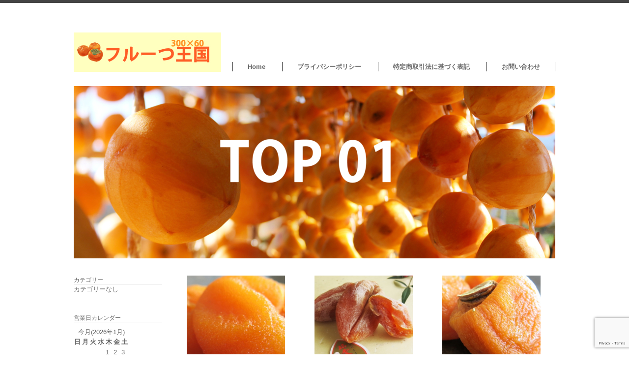

--- FILE ---
content_type: text/html; charset=UTF-8
request_url: http://fru-vege.com/
body_size: 5897
content:
<!DOCTYPE html>
<html lang="ja">

<head>
	<meta charset="UTF-8" />
	<meta name="viewport" content="width=device-width, initial-scale=1.0, maximum-scale=1.0, user-scalable=no" />
	<link rel="profile" href="http://gmpg.org/xfn/11" />
	<link rel="stylesheet" type="text/css" media="all" href="http://fru-vege.com/wp-content/themes/welcart_minimum/style.css" />
	<link rel="pingback" href="http://fru-vege.com/xmlrpc.php" />
  <!--[if lt IE 9]>
  <script src="http://html5shiv.googlecode.com/svn/trunk/html5.js"></script>
  <![endif]-->

		<link rel='archives' title='2020年1月' href='http://fru-vege.com/2020/01/' />
	<title>フルーつ王国 | このサイトはサンプルですので商品購入はできません。</title>
<link rel='dns-prefetch' href='//www.google.com' />
<link rel='dns-prefetch' href='//s.w.org' />
		<script type="text/javascript">
			window._wpemojiSettings = {"baseUrl":"https:\/\/s.w.org\/images\/core\/emoji\/13.0.1\/72x72\/","ext":".png","svgUrl":"https:\/\/s.w.org\/images\/core\/emoji\/13.0.1\/svg\/","svgExt":".svg","source":{"concatemoji":"http:\/\/fru-vege.com\/wp-includes\/js\/wp-emoji-release.min.js?ver=5.6.16"}};
			!function(e,a,t){var n,r,o,i=a.createElement("canvas"),p=i.getContext&&i.getContext("2d");function s(e,t){var a=String.fromCharCode;p.clearRect(0,0,i.width,i.height),p.fillText(a.apply(this,e),0,0);e=i.toDataURL();return p.clearRect(0,0,i.width,i.height),p.fillText(a.apply(this,t),0,0),e===i.toDataURL()}function c(e){var t=a.createElement("script");t.src=e,t.defer=t.type="text/javascript",a.getElementsByTagName("head")[0].appendChild(t)}for(o=Array("flag","emoji"),t.supports={everything:!0,everythingExceptFlag:!0},r=0;r<o.length;r++)t.supports[o[r]]=function(e){if(!p||!p.fillText)return!1;switch(p.textBaseline="top",p.font="600 32px Arial",e){case"flag":return s([127987,65039,8205,9895,65039],[127987,65039,8203,9895,65039])?!1:!s([55356,56826,55356,56819],[55356,56826,8203,55356,56819])&&!s([55356,57332,56128,56423,56128,56418,56128,56421,56128,56430,56128,56423,56128,56447],[55356,57332,8203,56128,56423,8203,56128,56418,8203,56128,56421,8203,56128,56430,8203,56128,56423,8203,56128,56447]);case"emoji":return!s([55357,56424,8205,55356,57212],[55357,56424,8203,55356,57212])}return!1}(o[r]),t.supports.everything=t.supports.everything&&t.supports[o[r]],"flag"!==o[r]&&(t.supports.everythingExceptFlag=t.supports.everythingExceptFlag&&t.supports[o[r]]);t.supports.everythingExceptFlag=t.supports.everythingExceptFlag&&!t.supports.flag,t.DOMReady=!1,t.readyCallback=function(){t.DOMReady=!0},t.supports.everything||(n=function(){t.readyCallback()},a.addEventListener?(a.addEventListener("DOMContentLoaded",n,!1),e.addEventListener("load",n,!1)):(e.attachEvent("onload",n),a.attachEvent("onreadystatechange",function(){"complete"===a.readyState&&t.readyCallback()})),(n=t.source||{}).concatemoji?c(n.concatemoji):n.wpemoji&&n.twemoji&&(c(n.twemoji),c(n.wpemoji)))}(window,document,window._wpemojiSettings);
		</script>
		<style type="text/css">
img.wp-smiley,
img.emoji {
	display: inline !important;
	border: none !important;
	box-shadow: none !important;
	height: 1em !important;
	width: 1em !important;
	margin: 0 .07em !important;
	vertical-align: -0.1em !important;
	background: none !important;
	padding: 0 !important;
}
</style>
	<link rel='stylesheet' id='wp-block-library-css'  href='http://fru-vege.com/wp-includes/css/dist/block-library/style.min.css?ver=5.6.16' type='text/css' media='all' />
<link rel='stylesheet' id='contact-form-7-css'  href='http://fru-vege.com/wp-content/plugins/contact-form-7/includes/css/styles.css?ver=5.3.2' type='text/css' media='all' />
<link rel='stylesheet' id='usces_default_css-css'  href='http://fru-vege.com/wp-content/plugins/usc-e-shop/css/usces_default.css?ver=2.1.2.2102091' type='text/css' media='all' />
<link rel='stylesheet' id='usces_cart_css-css'  href='http://fru-vege.com/wp-content/plugins/usc-e-shop/css/usces_cart.css?ver=2.1.2.2102091' type='text/css' media='all' />
<script type='text/javascript' src='http://ajax.googleapis.com/ajax/libs/jquery/1.8.3/jquery.min.js?ver=1.7.2' id='jquery-js'></script>
<script type='text/javascript' src='http://fru-vege.com/wp-content/themes/welcart_minimum/library/js/jquery.jcarousel.min.js?ver=1.0' id='jquery.jcarousel-js'></script>
<script type='text/javascript' src='http://fru-vege.com/wp-content/themes/welcart_minimum/library/js/jquery.pikachoose.js?ver=1.0' id='pikachoose-js'></script>
<link rel="https://api.w.org/" href="http://fru-vege.com/wp-json/" /><link rel="EditURI" type="application/rsd+xml" title="RSD" href="http://fru-vege.com/xmlrpc.php?rsd" />
<link rel="wlwmanifest" type="application/wlwmanifest+xml" href="http://fru-vege.com/wp-includes/wlwmanifest.xml" /> 
<meta name="generator" content="WordPress 5.6.16" />
<style type="text/css">.recentcomments a{display:inline !important;padding:0 !important;margin:0 !important;}</style>	<link href='http://fonts.googleapis.com/css?family=Lato:400,700' rel='stylesheet' type='text/css'>

</head>

<body class="home blog">
<div id="wrap">
<div id="header">

 <div class="site-logo">
 <a href="http://fru-vege.com/" title="フルーつ王国" rel="home"><img src="http://fru-vege.com/wp-content/uploads/2020/02/logo4.jpg" alt="フルーつ王国"></a>
 </div>
	
	
			<div class="menu-gloval-menu01-container"><ul id="menu-gloval-menu01" class="mainnavi clearfix"><li id="menu-item-43" class="menu-item menu-item-type-custom menu-item-object-custom current-menu-item current_page_item menu-item-home menu-item-43"><a href="http://fru-vege.com/" aria-current="page">Home</a></li>
<li id="menu-item-44" class="menu-item menu-item-type-post_type menu-item-object-page menu-item-privacy-policy menu-item-44"><a href="http://fru-vege.com/privacy-policy/">プライバシーポリシー</a></li>
<li id="menu-item-51" class="menu-item menu-item-type-post_type menu-item-object-page menu-item-51"><a href="http://fru-vege.com/%e7%89%b9%e5%ae%9a%e5%95%86%e5%8f%96%e5%bc%95%e6%b3%95%e3%81%ab%e5%9f%ba%e3%81%a5%e3%81%8f%e8%a1%a8%e8%a8%98/">特定商取引法に基づく表記</a></li>
<li id="menu-item-53" class="menu-item menu-item-type-post_type menu-item-object-page menu-item-53"><a href="http://fru-vege.com/sample-page/">お問い合わせ</a></li>
</ul></div>		
	
</div><!-- end of header -->

<div id="main" class="clearfix">
<!-- end header -->
<div class="topbanner"><img src="http://fru-vege.com/wp-content/uploads/2020/02/cropped-top01-1.jpg" width="980" height="350" alt="" /></div>

<!--
<script language="javascript">
	$(document).ready(function (){
			$("#pikame").PikaChoose({autoPlay:true});
		});
</script>
<div class="headerslider">
  <ul id="pikame" >
  <br />
<b>Warning</b>:  Use of undefined constant url - assumed 'url' (this will throw an Error in a future version of PHP) in <b>/home/ecolist/fru-vege.com/public_html/wp-content/themes/welcart_minimum/home.php</b> on line <b>24</b><br />
<br />
<b>Warning</b>:  Use of undefined constant width - assumed 'width' (this will throw an Error in a future version of PHP) in <b>/home/ecolist/fru-vege.com/public_html/wp-content/themes/welcart_minimum/home.php</b> on line <b>24</b><br />
<br />
<b>Warning</b>:  Use of undefined constant height - assumed 'height' (this will throw an Error in a future version of PHP) in <b>/home/ecolist/fru-vege.com/public_html/wp-content/themes/welcart_minimum/home.php</b> on line <b>24</b><br />
<li class="item active"><img src="http://fru-vege.com/wp-content/uploads/2020/02/cropped-top03.jpg" class="header-image" width="980" height="350" alt=""></li><br />
<b>Warning</b>:  Use of undefined constant url - assumed 'url' (this will throw an Error in a future version of PHP) in <b>/home/ecolist/fru-vege.com/public_html/wp-content/themes/welcart_minimum/home.php</b> on line <b>24</b><br />
<br />
<b>Warning</b>:  Use of undefined constant width - assumed 'width' (this will throw an Error in a future version of PHP) in <b>/home/ecolist/fru-vege.com/public_html/wp-content/themes/welcart_minimum/home.php</b> on line <b>24</b><br />
<br />
<b>Warning</b>:  Use of undefined constant height - assumed 'height' (this will throw an Error in a future version of PHP) in <b>/home/ecolist/fru-vege.com/public_html/wp-content/themes/welcart_minimum/home.php</b> on line <b>24</b><br />
<li class="item"><img src="http://fru-vege.com/wp-content/uploads/2020/02/cropped-top02.jpg" class="header-image" width="980" height="350" alt=""></li><br />
<b>Warning</b>:  Use of undefined constant url - assumed 'url' (this will throw an Error in a future version of PHP) in <b>/home/ecolist/fru-vege.com/public_html/wp-content/themes/welcart_minimum/home.php</b> on line <b>24</b><br />
<br />
<b>Warning</b>:  Use of undefined constant width - assumed 'width' (this will throw an Error in a future version of PHP) in <b>/home/ecolist/fru-vege.com/public_html/wp-content/themes/welcart_minimum/home.php</b> on line <b>24</b><br />
<br />
<b>Warning</b>:  Use of undefined constant height - assumed 'height' (this will throw an Error in a future version of PHP) in <b>/home/ecolist/fru-vege.com/public_html/wp-content/themes/welcart_minimum/home.php</b> on line <b>24</b><br />
<li class="item"><img src="http://fru-vege.com/wp-content/uploads/2020/02/cropped-top01-1.jpg" class="header-image" width="980" height="350" alt=""></li>  </ul>
</div>
-->

<div id="content" class="two-column">

	<div class="clearfix rcmnd">
			<div class="thumbnail_box">
		<div class="thumimg"><a href="http://fru-vege.com/2020/02/15/%e5%a4%a7%e7%ae%b1%e5%b9%b3%e3%81%9f%e3%81%ad%e3%81%aa%e3%81%97-15-20%e5%80%8b%e5%85%a5%e3%82%8a/"><img width="200" height="200" src="http://fru-vege.com/wp-content/uploads/2020/02/商品02-01.jpg" class="attachment-230x200 size-230x200" alt="001" loading="lazy" srcset="http://fru-vege.com/wp-content/uploads/2020/02/商品02-01.jpg 550w, http://fru-vege.com/wp-content/uploads/2020/02/商品02-01-300x300.jpg 300w, http://fru-vege.com/wp-content/uploads/2020/02/商品02-01-150x150.jpg 150w" sizes="(max-width: 200px) 100vw, 200px" /></a></div>
		<div class="thumtitle"><a href="http://fru-vege.com/2020/02/15/%e5%a4%a7%e7%ae%b1%e5%b9%b3%e3%81%9f%e3%81%ad%e3%81%aa%e3%81%97-15-20%e5%80%8b%e5%85%a5%e3%82%8a/" rel="bookmark">大箱*平たねなし 15-20個入り</a></div>
			<div class="price">¥3,000<em class="tax">（税別）</em></div>
		</div>	
		<div class="thumbnail_box">
		<div class="thumimg"><a href="http://fru-vege.com/2020/02/15/%e3%81%93%e3%82%8d%e6%9f%bf-%e7%89%b91%e3%82%b5%e3%82%a4%e3%82%ba/"><img width="200" height="200" src="http://fru-vege.com/wp-content/uploads/2020/02/商品01-01.jpg" class="attachment-230x200 size-230x200" alt="003" loading="lazy" srcset="http://fru-vege.com/wp-content/uploads/2020/02/商品01-01.jpg 550w, http://fru-vege.com/wp-content/uploads/2020/02/商品01-01-300x300.jpg 300w, http://fru-vege.com/wp-content/uploads/2020/02/商品01-01-150x150.jpg 150w" sizes="(max-width: 200px) 100vw, 200px" /></a></div>
		<div class="thumtitle"><a href="http://fru-vege.com/2020/02/15/%e3%81%93%e3%82%8d%e6%9f%bf-%e7%89%b91%e3%82%b5%e3%82%a4%e3%82%ba/" rel="bookmark">ころ柿 特1サイズ</a></div>
			<div class="price">¥5,000<em class="tax">（税別）</em></div>
		</div>	
		<div class="thumbnail_box">
		<div class="thumimg"><a href="http://fru-vege.com/2020/02/15/%e5%b0%8f%e7%ae%b1%e7%94%b2%e5%b7%9e%e7%99%be%e7%9b%ae%e3%81%b2%e3%82%83%e3%81%8f%e3%82%81/"><img width="200" height="200" src="http://fru-vege.com/wp-content/uploads/2020/02/商品.jpg" class="attachment-230x200 size-230x200" alt="002" loading="lazy" srcset="http://fru-vege.com/wp-content/uploads/2020/02/商品.jpg 550w, http://fru-vege.com/wp-content/uploads/2020/02/商品-300x300.jpg 300w, http://fru-vege.com/wp-content/uploads/2020/02/商品-150x150.jpg 150w" sizes="(max-width: 200px) 100vw, 200px" /></a></div>
		<div class="thumtitle"><a href="http://fru-vege.com/2020/02/15/%e5%b0%8f%e7%ae%b1%e7%94%b2%e5%b7%9e%e7%99%be%e7%9b%ae%e3%81%b2%e3%82%83%e3%81%8f%e3%82%81/" rel="bookmark">小箱*甲州百目(ひゃくめ)</a></div>
			<div class="price">¥3,000<em class="tax">（税別）</em></div>
		</div>	
		</div>
</div><!-- end of content -->

<!-- begin left sidebar -->
<div id="leftbar" class="sidebar">
<ul>
			<li id="welcart_category-3" class="widget widget_welcart_category">				<div class="widget_title">カテゴリー</div>
		<ul class="ucart_widget_body">
						<li class="cat-item-none">カテゴリーなし</li> 		</ul>

			</li>					<li id="welcart_calendar-2" class="widget widget_welcart_calendar">				<div class="widget_title">営業日カレンダー</div>
		<ul class="ucart_calendar_body ucart_widget_body"><li>
		<div class="this-month">
<table cellspacing="0" class="usces_calendar">
<caption>今月(2026年1月)</caption>
<thead>
	<tr>
		<th>日</th>
		<th>月</th>
		<th>火</th>
		<th>水</th>
		<th>木</th>
		<th>金</th>
		<th>土</th>
	</tr>
</thead>
<tbody>
	<tr>
		<td>&nbsp;</td>
			<td>&nbsp;</td>
			<td>&nbsp;</td>
			<td>&nbsp;</td>
			<td>1</td>
			<td>2</td>
			<td>3</td>
		</tr>
	<tr>
		<td>4</td>
			<td>5</td>
			<td>6</td>
			<td>7</td>
			<td>8</td>
			<td>9</td>
			<td>10</td>
		</tr>
	<tr>
		<td>11</td>
			<td>12</td>
			<td>13</td>
			<td>14</td>
			<td>15</td>
			<td>16</td>
			<td>17</td>
		</tr>
	<tr>
		<td>18</td>
			<td>19</td>
			<td>20</td>
			<td>21</td>
			<td>22</td>
			<td>23</td>
			<td class="businesstoday">24</td>
		</tr>
	<tr>
		<td>25</td>
			<td>26</td>
			<td>27</td>
			<td>28</td>
			<td>29</td>
			<td>30</td>
			<td>31</td>
		</tr>
</tbody>
</table>
</div>
<div class="next-month">
<table cellspacing="0" class="usces_calendar">
<caption>翌月(2026年2月)</caption>
<thead>
	<tr>
		<th>日</th>
		<th>月</th>
		<th>火</th>
		<th>水</th>
		<th>木</th>
		<th>金</th>
		<th>土</th>
	</tr>
</thead>
<tbody>
	<tr>
		<td>1</td>
			<td>2</td>
			<td>3</td>
			<td>4</td>
			<td>5</td>
			<td>6</td>
			<td>7</td>
		</tr>
	<tr>
		<td>8</td>
			<td>9</td>
			<td>10</td>
			<td>11</td>
			<td>12</td>
			<td>13</td>
			<td>14</td>
		</tr>
	<tr>
		<td>15</td>
			<td>16</td>
			<td>17</td>
			<td>18</td>
			<td>19</td>
			<td>20</td>
			<td>21</td>
		</tr>
	<tr>
		<td>22</td>
			<td>23</td>
			<td>24</td>
			<td>25</td>
			<td>26</td>
			<td>27</td>
			<td>28</td>
		</tr>
</tbody>
</table>
</div>
(<span class="business_days_exp_box businessday">&nbsp;&nbsp;&nbsp;&nbsp;</span>&nbsp;&nbsp;発送業務休日)
		</li></ul>

			</li>		<li id="text-2" class="widget widget_text">			<div class="textwidget"><p><!--Currency Converter widget by FreeCurrencyRates.com --></p>
<div id='gcw_mainFR6m4QNnl' class='gcw_mainFR6m4QNnl'></div>
<p><a id='gcw_siteFR6m4QNnl' href='https://freecurrencyrates.com/en/'>FreeCurrencyRates.com</a><br />
<script>function reloadFR6m4QNnl(){ var sc = document.getElementById('scFR6m4QNnl');if (sc) sc.parentNode.removeChild(sc);sc = document.createElement('script');sc.type = 'text/javascript';sc.charset = 'UTF-8';sc.async = true;sc.id='scFR6m4QNnl';sc.src = 'https://freecurrencyrates.com/en/widget-vertical?iso=USD-EUR-GBP-JPY-CNY-XUL&df=2&p=FR6m4QNnl&v=fits&source=fcr&width=245&width_title=0&firstrowvalue=1&thm=A6C9E2,FCFDFD,4297D7,5C9CCC,FFFFFF,C5DBEC,FCFDFD,2E6E9E,000000&title=Currency%20Converter&tzo=-540';var div = document.getElementById('gcw_mainFR6m4QNnl');div.parentNode.insertBefore(sc, div);} reloadFR6m4QNnl(); </script><br />
<!-- put custom styles here: .gcw_mainFR6m4QNnl{}, .gcw_headerFR6m4QNnl{}, .gcw_ratesFR6m4QNnl{}, .gcw_sourceFR6m4QNnl{} --><br />
<!--End of Currency Converter widget by FreeCurrencyRates.com --></p>
</div>
		</li><li id="text-3" class="widget widget_text">			<div class="textwidget"><p><!--Currency Converter widget by FreeCurrencyRates.com --></p>
<div id='gcw_mainFdoxFmgbr' class='gcw_mainFdoxFmgbr'></div>
<p><a id='gcw_siteFdoxFmgbr' href='https://freecurrencyrates.com/en/'>FreeCurrencyRates.com</a><br />
<script>function reloadFdoxFmgbr(){ var sc = document.getElementById('scFdoxFmgbr');if (sc) sc.parentNode.removeChild(sc);sc = document.createElement('script');sc.type = 'text/javascript';sc.charset = 'UTF-8';sc.async = true;sc.id='scFdoxFmgbr';sc.src = 'https://freecurrencyrates.com/en/widget-vertical?iso=USD-EUR-GBP-JPY-CNY-RUB&df=2&p=FdoxFmgbr&v=fi&source=fcr&width=130&width_title=0&firstrowvalue=1&thm=E0CFC2,F4F0EC,D49768,CB842E,FFFFFF,E0CFC2,F4F0EC,B85700,000000&title=Currency%20Converter&tzo=-540';var div = document.getElementById('gcw_mainFdoxFmgbr');div.parentNode.insertBefore(sc, div);} reloadFdoxFmgbr(); </script><br />
<!-- put custom styles here: .gcw_mainFdoxFmgbr{}, .gcw_headerFdoxFmgbr{}, .gcw_ratesFdoxFmgbr{}, .gcw_sourceFdoxFmgbr{} --><br />
<!--End of Currency Converter widget by FreeCurrencyRates.com --></p>
</div>
		</li></ul>
</div>
<!-- end left sidebar -->

</div><!-- end of main -->

<div id="footer">
	<div class="menu-gloval-menu01-container"><ul id="menu-gloval-menu01-1" class="footernavi clearfix"><li class="menu-item menu-item-type-custom menu-item-object-custom current-menu-item current_page_item menu-item-home menu-item-43"><a href="http://fru-vege.com/" aria-current="page">Home</a></li>
<li class="menu-item menu-item-type-post_type menu-item-object-page menu-item-privacy-policy menu-item-44"><a href="http://fru-vege.com/privacy-policy/">プライバシーポリシー</a></li>
<li class="menu-item menu-item-type-post_type menu-item-object-page menu-item-51"><a href="http://fru-vege.com/%e7%89%b9%e5%ae%9a%e5%95%86%e5%8f%96%e5%bc%95%e6%b3%95%e3%81%ab%e5%9f%ba%e3%81%a5%e3%81%8f%e8%a1%a8%e8%a8%98/">特定商取引法に基づく表記</a></li>
<li class="menu-item menu-item-type-post_type menu-item-object-page menu-item-53"><a href="http://fru-vege.com/sample-page/">お問い合わせ</a></li>
</ul></div>	<p class="copyright"></p>
	<p class="credit">&copy; Copyright 2026. powered by フルーつ王国. <a href="http://welthemes.com/themes/minimum/">minimum theme</a> by <a href="http://welthemes.com">Welthemes</a>.</p>
</div><!-- end of footer -->

</div><!-- end of wrap -->

	<script type='text/javascript'>
		uscesL10n = {
			
			'ajaxurl': "http://fru-vege.com/wp-admin/admin-ajax.php",
			'loaderurl': "http://fru-vege.com/wp-content/plugins/usc-e-shop/images/loading.gif",
			'post_id': "27",
			'cart_number': "12",
			'is_cart_row': false,
			'opt_esse': new Array(  ),
			'opt_means': new Array(  ),
			'mes_opts': new Array(  ),
			'key_opts': new Array(  ),
			'previous_url': "http://fru-vege.com",
			'itemRestriction': "",
			'itemOrderAcceptable': "0",
			'uscespage': "wp_search",
			'uscesid': "MGEzMzMzNjhjOTM0MjJiNTk4OGEzMTMzNGJhNzk2MGRiMzUzNmU5OTcwMmMyNTNkX2FjdGluZ18wX0E%3D",
			'wc_nonce': "1b8a51d1d2"
		}
	</script>
	<script type='text/javascript' src='http://fru-vege.com/wp-content/plugins/usc-e-shop/js/usces_cart.js'></script>
<!-- Welcart version : v2.1.2.2102091 -->
<script type='text/javascript' id='contact-form-7-js-extra'>
/* <![CDATA[ */
var wpcf7 = {"apiSettings":{"root":"http:\/\/fru-vege.com\/wp-json\/contact-form-7\/v1","namespace":"contact-form-7\/v1"}};
/* ]]> */
</script>
<script type='text/javascript' src='http://fru-vege.com/wp-content/plugins/contact-form-7/includes/js/scripts.js?ver=5.3.2' id='contact-form-7-js'></script>
<script type='text/javascript' src='https://www.google.com/recaptcha/api.js?render=6LeKHFwaAAAAAIXp3SZjeXlcXPb1wHC37kPg18j3&#038;ver=3.0' id='google-recaptcha-js'></script>
<script type='text/javascript' id='wpcf7-recaptcha-js-extra'>
/* <![CDATA[ */
var wpcf7_recaptcha = {"sitekey":"6LeKHFwaAAAAAIXp3SZjeXlcXPb1wHC37kPg18j3","actions":{"homepage":"homepage","contactform":"contactform"}};
/* ]]> */
</script>
<script type='text/javascript' src='http://fru-vege.com/wp-content/plugins/contact-form-7/modules/recaptcha/script.js?ver=5.3.2' id='wpcf7-recaptcha-js'></script>
<script type='text/javascript' src='http://fru-vege.com/wp-includes/js/wp-embed.min.js?ver=5.6.16' id='wp-embed-js'></script>
</body>
</html>

--- FILE ---
content_type: text/html; charset=utf-8
request_url: https://www.google.com/recaptcha/api2/anchor?ar=1&k=6LeKHFwaAAAAAIXp3SZjeXlcXPb1wHC37kPg18j3&co=aHR0cDovL2ZydS12ZWdlLmNvbTo4MA..&hl=en&v=PoyoqOPhxBO7pBk68S4YbpHZ&size=invisible&anchor-ms=20000&execute-ms=30000&cb=1qjyzc5up4h3
body_size: 48721
content:
<!DOCTYPE HTML><html dir="ltr" lang="en"><head><meta http-equiv="Content-Type" content="text/html; charset=UTF-8">
<meta http-equiv="X-UA-Compatible" content="IE=edge">
<title>reCAPTCHA</title>
<style type="text/css">
/* cyrillic-ext */
@font-face {
  font-family: 'Roboto';
  font-style: normal;
  font-weight: 400;
  font-stretch: 100%;
  src: url(//fonts.gstatic.com/s/roboto/v48/KFO7CnqEu92Fr1ME7kSn66aGLdTylUAMa3GUBHMdazTgWw.woff2) format('woff2');
  unicode-range: U+0460-052F, U+1C80-1C8A, U+20B4, U+2DE0-2DFF, U+A640-A69F, U+FE2E-FE2F;
}
/* cyrillic */
@font-face {
  font-family: 'Roboto';
  font-style: normal;
  font-weight: 400;
  font-stretch: 100%;
  src: url(//fonts.gstatic.com/s/roboto/v48/KFO7CnqEu92Fr1ME7kSn66aGLdTylUAMa3iUBHMdazTgWw.woff2) format('woff2');
  unicode-range: U+0301, U+0400-045F, U+0490-0491, U+04B0-04B1, U+2116;
}
/* greek-ext */
@font-face {
  font-family: 'Roboto';
  font-style: normal;
  font-weight: 400;
  font-stretch: 100%;
  src: url(//fonts.gstatic.com/s/roboto/v48/KFO7CnqEu92Fr1ME7kSn66aGLdTylUAMa3CUBHMdazTgWw.woff2) format('woff2');
  unicode-range: U+1F00-1FFF;
}
/* greek */
@font-face {
  font-family: 'Roboto';
  font-style: normal;
  font-weight: 400;
  font-stretch: 100%;
  src: url(//fonts.gstatic.com/s/roboto/v48/KFO7CnqEu92Fr1ME7kSn66aGLdTylUAMa3-UBHMdazTgWw.woff2) format('woff2');
  unicode-range: U+0370-0377, U+037A-037F, U+0384-038A, U+038C, U+038E-03A1, U+03A3-03FF;
}
/* math */
@font-face {
  font-family: 'Roboto';
  font-style: normal;
  font-weight: 400;
  font-stretch: 100%;
  src: url(//fonts.gstatic.com/s/roboto/v48/KFO7CnqEu92Fr1ME7kSn66aGLdTylUAMawCUBHMdazTgWw.woff2) format('woff2');
  unicode-range: U+0302-0303, U+0305, U+0307-0308, U+0310, U+0312, U+0315, U+031A, U+0326-0327, U+032C, U+032F-0330, U+0332-0333, U+0338, U+033A, U+0346, U+034D, U+0391-03A1, U+03A3-03A9, U+03B1-03C9, U+03D1, U+03D5-03D6, U+03F0-03F1, U+03F4-03F5, U+2016-2017, U+2034-2038, U+203C, U+2040, U+2043, U+2047, U+2050, U+2057, U+205F, U+2070-2071, U+2074-208E, U+2090-209C, U+20D0-20DC, U+20E1, U+20E5-20EF, U+2100-2112, U+2114-2115, U+2117-2121, U+2123-214F, U+2190, U+2192, U+2194-21AE, U+21B0-21E5, U+21F1-21F2, U+21F4-2211, U+2213-2214, U+2216-22FF, U+2308-230B, U+2310, U+2319, U+231C-2321, U+2336-237A, U+237C, U+2395, U+239B-23B7, U+23D0, U+23DC-23E1, U+2474-2475, U+25AF, U+25B3, U+25B7, U+25BD, U+25C1, U+25CA, U+25CC, U+25FB, U+266D-266F, U+27C0-27FF, U+2900-2AFF, U+2B0E-2B11, U+2B30-2B4C, U+2BFE, U+3030, U+FF5B, U+FF5D, U+1D400-1D7FF, U+1EE00-1EEFF;
}
/* symbols */
@font-face {
  font-family: 'Roboto';
  font-style: normal;
  font-weight: 400;
  font-stretch: 100%;
  src: url(//fonts.gstatic.com/s/roboto/v48/KFO7CnqEu92Fr1ME7kSn66aGLdTylUAMaxKUBHMdazTgWw.woff2) format('woff2');
  unicode-range: U+0001-000C, U+000E-001F, U+007F-009F, U+20DD-20E0, U+20E2-20E4, U+2150-218F, U+2190, U+2192, U+2194-2199, U+21AF, U+21E6-21F0, U+21F3, U+2218-2219, U+2299, U+22C4-22C6, U+2300-243F, U+2440-244A, U+2460-24FF, U+25A0-27BF, U+2800-28FF, U+2921-2922, U+2981, U+29BF, U+29EB, U+2B00-2BFF, U+4DC0-4DFF, U+FFF9-FFFB, U+10140-1018E, U+10190-1019C, U+101A0, U+101D0-101FD, U+102E0-102FB, U+10E60-10E7E, U+1D2C0-1D2D3, U+1D2E0-1D37F, U+1F000-1F0FF, U+1F100-1F1AD, U+1F1E6-1F1FF, U+1F30D-1F30F, U+1F315, U+1F31C, U+1F31E, U+1F320-1F32C, U+1F336, U+1F378, U+1F37D, U+1F382, U+1F393-1F39F, U+1F3A7-1F3A8, U+1F3AC-1F3AF, U+1F3C2, U+1F3C4-1F3C6, U+1F3CA-1F3CE, U+1F3D4-1F3E0, U+1F3ED, U+1F3F1-1F3F3, U+1F3F5-1F3F7, U+1F408, U+1F415, U+1F41F, U+1F426, U+1F43F, U+1F441-1F442, U+1F444, U+1F446-1F449, U+1F44C-1F44E, U+1F453, U+1F46A, U+1F47D, U+1F4A3, U+1F4B0, U+1F4B3, U+1F4B9, U+1F4BB, U+1F4BF, U+1F4C8-1F4CB, U+1F4D6, U+1F4DA, U+1F4DF, U+1F4E3-1F4E6, U+1F4EA-1F4ED, U+1F4F7, U+1F4F9-1F4FB, U+1F4FD-1F4FE, U+1F503, U+1F507-1F50B, U+1F50D, U+1F512-1F513, U+1F53E-1F54A, U+1F54F-1F5FA, U+1F610, U+1F650-1F67F, U+1F687, U+1F68D, U+1F691, U+1F694, U+1F698, U+1F6AD, U+1F6B2, U+1F6B9-1F6BA, U+1F6BC, U+1F6C6-1F6CF, U+1F6D3-1F6D7, U+1F6E0-1F6EA, U+1F6F0-1F6F3, U+1F6F7-1F6FC, U+1F700-1F7FF, U+1F800-1F80B, U+1F810-1F847, U+1F850-1F859, U+1F860-1F887, U+1F890-1F8AD, U+1F8B0-1F8BB, U+1F8C0-1F8C1, U+1F900-1F90B, U+1F93B, U+1F946, U+1F984, U+1F996, U+1F9E9, U+1FA00-1FA6F, U+1FA70-1FA7C, U+1FA80-1FA89, U+1FA8F-1FAC6, U+1FACE-1FADC, U+1FADF-1FAE9, U+1FAF0-1FAF8, U+1FB00-1FBFF;
}
/* vietnamese */
@font-face {
  font-family: 'Roboto';
  font-style: normal;
  font-weight: 400;
  font-stretch: 100%;
  src: url(//fonts.gstatic.com/s/roboto/v48/KFO7CnqEu92Fr1ME7kSn66aGLdTylUAMa3OUBHMdazTgWw.woff2) format('woff2');
  unicode-range: U+0102-0103, U+0110-0111, U+0128-0129, U+0168-0169, U+01A0-01A1, U+01AF-01B0, U+0300-0301, U+0303-0304, U+0308-0309, U+0323, U+0329, U+1EA0-1EF9, U+20AB;
}
/* latin-ext */
@font-face {
  font-family: 'Roboto';
  font-style: normal;
  font-weight: 400;
  font-stretch: 100%;
  src: url(//fonts.gstatic.com/s/roboto/v48/KFO7CnqEu92Fr1ME7kSn66aGLdTylUAMa3KUBHMdazTgWw.woff2) format('woff2');
  unicode-range: U+0100-02BA, U+02BD-02C5, U+02C7-02CC, U+02CE-02D7, U+02DD-02FF, U+0304, U+0308, U+0329, U+1D00-1DBF, U+1E00-1E9F, U+1EF2-1EFF, U+2020, U+20A0-20AB, U+20AD-20C0, U+2113, U+2C60-2C7F, U+A720-A7FF;
}
/* latin */
@font-face {
  font-family: 'Roboto';
  font-style: normal;
  font-weight: 400;
  font-stretch: 100%;
  src: url(//fonts.gstatic.com/s/roboto/v48/KFO7CnqEu92Fr1ME7kSn66aGLdTylUAMa3yUBHMdazQ.woff2) format('woff2');
  unicode-range: U+0000-00FF, U+0131, U+0152-0153, U+02BB-02BC, U+02C6, U+02DA, U+02DC, U+0304, U+0308, U+0329, U+2000-206F, U+20AC, U+2122, U+2191, U+2193, U+2212, U+2215, U+FEFF, U+FFFD;
}
/* cyrillic-ext */
@font-face {
  font-family: 'Roboto';
  font-style: normal;
  font-weight: 500;
  font-stretch: 100%;
  src: url(//fonts.gstatic.com/s/roboto/v48/KFO7CnqEu92Fr1ME7kSn66aGLdTylUAMa3GUBHMdazTgWw.woff2) format('woff2');
  unicode-range: U+0460-052F, U+1C80-1C8A, U+20B4, U+2DE0-2DFF, U+A640-A69F, U+FE2E-FE2F;
}
/* cyrillic */
@font-face {
  font-family: 'Roboto';
  font-style: normal;
  font-weight: 500;
  font-stretch: 100%;
  src: url(//fonts.gstatic.com/s/roboto/v48/KFO7CnqEu92Fr1ME7kSn66aGLdTylUAMa3iUBHMdazTgWw.woff2) format('woff2');
  unicode-range: U+0301, U+0400-045F, U+0490-0491, U+04B0-04B1, U+2116;
}
/* greek-ext */
@font-face {
  font-family: 'Roboto';
  font-style: normal;
  font-weight: 500;
  font-stretch: 100%;
  src: url(//fonts.gstatic.com/s/roboto/v48/KFO7CnqEu92Fr1ME7kSn66aGLdTylUAMa3CUBHMdazTgWw.woff2) format('woff2');
  unicode-range: U+1F00-1FFF;
}
/* greek */
@font-face {
  font-family: 'Roboto';
  font-style: normal;
  font-weight: 500;
  font-stretch: 100%;
  src: url(//fonts.gstatic.com/s/roboto/v48/KFO7CnqEu92Fr1ME7kSn66aGLdTylUAMa3-UBHMdazTgWw.woff2) format('woff2');
  unicode-range: U+0370-0377, U+037A-037F, U+0384-038A, U+038C, U+038E-03A1, U+03A3-03FF;
}
/* math */
@font-face {
  font-family: 'Roboto';
  font-style: normal;
  font-weight: 500;
  font-stretch: 100%;
  src: url(//fonts.gstatic.com/s/roboto/v48/KFO7CnqEu92Fr1ME7kSn66aGLdTylUAMawCUBHMdazTgWw.woff2) format('woff2');
  unicode-range: U+0302-0303, U+0305, U+0307-0308, U+0310, U+0312, U+0315, U+031A, U+0326-0327, U+032C, U+032F-0330, U+0332-0333, U+0338, U+033A, U+0346, U+034D, U+0391-03A1, U+03A3-03A9, U+03B1-03C9, U+03D1, U+03D5-03D6, U+03F0-03F1, U+03F4-03F5, U+2016-2017, U+2034-2038, U+203C, U+2040, U+2043, U+2047, U+2050, U+2057, U+205F, U+2070-2071, U+2074-208E, U+2090-209C, U+20D0-20DC, U+20E1, U+20E5-20EF, U+2100-2112, U+2114-2115, U+2117-2121, U+2123-214F, U+2190, U+2192, U+2194-21AE, U+21B0-21E5, U+21F1-21F2, U+21F4-2211, U+2213-2214, U+2216-22FF, U+2308-230B, U+2310, U+2319, U+231C-2321, U+2336-237A, U+237C, U+2395, U+239B-23B7, U+23D0, U+23DC-23E1, U+2474-2475, U+25AF, U+25B3, U+25B7, U+25BD, U+25C1, U+25CA, U+25CC, U+25FB, U+266D-266F, U+27C0-27FF, U+2900-2AFF, U+2B0E-2B11, U+2B30-2B4C, U+2BFE, U+3030, U+FF5B, U+FF5D, U+1D400-1D7FF, U+1EE00-1EEFF;
}
/* symbols */
@font-face {
  font-family: 'Roboto';
  font-style: normal;
  font-weight: 500;
  font-stretch: 100%;
  src: url(//fonts.gstatic.com/s/roboto/v48/KFO7CnqEu92Fr1ME7kSn66aGLdTylUAMaxKUBHMdazTgWw.woff2) format('woff2');
  unicode-range: U+0001-000C, U+000E-001F, U+007F-009F, U+20DD-20E0, U+20E2-20E4, U+2150-218F, U+2190, U+2192, U+2194-2199, U+21AF, U+21E6-21F0, U+21F3, U+2218-2219, U+2299, U+22C4-22C6, U+2300-243F, U+2440-244A, U+2460-24FF, U+25A0-27BF, U+2800-28FF, U+2921-2922, U+2981, U+29BF, U+29EB, U+2B00-2BFF, U+4DC0-4DFF, U+FFF9-FFFB, U+10140-1018E, U+10190-1019C, U+101A0, U+101D0-101FD, U+102E0-102FB, U+10E60-10E7E, U+1D2C0-1D2D3, U+1D2E0-1D37F, U+1F000-1F0FF, U+1F100-1F1AD, U+1F1E6-1F1FF, U+1F30D-1F30F, U+1F315, U+1F31C, U+1F31E, U+1F320-1F32C, U+1F336, U+1F378, U+1F37D, U+1F382, U+1F393-1F39F, U+1F3A7-1F3A8, U+1F3AC-1F3AF, U+1F3C2, U+1F3C4-1F3C6, U+1F3CA-1F3CE, U+1F3D4-1F3E0, U+1F3ED, U+1F3F1-1F3F3, U+1F3F5-1F3F7, U+1F408, U+1F415, U+1F41F, U+1F426, U+1F43F, U+1F441-1F442, U+1F444, U+1F446-1F449, U+1F44C-1F44E, U+1F453, U+1F46A, U+1F47D, U+1F4A3, U+1F4B0, U+1F4B3, U+1F4B9, U+1F4BB, U+1F4BF, U+1F4C8-1F4CB, U+1F4D6, U+1F4DA, U+1F4DF, U+1F4E3-1F4E6, U+1F4EA-1F4ED, U+1F4F7, U+1F4F9-1F4FB, U+1F4FD-1F4FE, U+1F503, U+1F507-1F50B, U+1F50D, U+1F512-1F513, U+1F53E-1F54A, U+1F54F-1F5FA, U+1F610, U+1F650-1F67F, U+1F687, U+1F68D, U+1F691, U+1F694, U+1F698, U+1F6AD, U+1F6B2, U+1F6B9-1F6BA, U+1F6BC, U+1F6C6-1F6CF, U+1F6D3-1F6D7, U+1F6E0-1F6EA, U+1F6F0-1F6F3, U+1F6F7-1F6FC, U+1F700-1F7FF, U+1F800-1F80B, U+1F810-1F847, U+1F850-1F859, U+1F860-1F887, U+1F890-1F8AD, U+1F8B0-1F8BB, U+1F8C0-1F8C1, U+1F900-1F90B, U+1F93B, U+1F946, U+1F984, U+1F996, U+1F9E9, U+1FA00-1FA6F, U+1FA70-1FA7C, U+1FA80-1FA89, U+1FA8F-1FAC6, U+1FACE-1FADC, U+1FADF-1FAE9, U+1FAF0-1FAF8, U+1FB00-1FBFF;
}
/* vietnamese */
@font-face {
  font-family: 'Roboto';
  font-style: normal;
  font-weight: 500;
  font-stretch: 100%;
  src: url(//fonts.gstatic.com/s/roboto/v48/KFO7CnqEu92Fr1ME7kSn66aGLdTylUAMa3OUBHMdazTgWw.woff2) format('woff2');
  unicode-range: U+0102-0103, U+0110-0111, U+0128-0129, U+0168-0169, U+01A0-01A1, U+01AF-01B0, U+0300-0301, U+0303-0304, U+0308-0309, U+0323, U+0329, U+1EA0-1EF9, U+20AB;
}
/* latin-ext */
@font-face {
  font-family: 'Roboto';
  font-style: normal;
  font-weight: 500;
  font-stretch: 100%;
  src: url(//fonts.gstatic.com/s/roboto/v48/KFO7CnqEu92Fr1ME7kSn66aGLdTylUAMa3KUBHMdazTgWw.woff2) format('woff2');
  unicode-range: U+0100-02BA, U+02BD-02C5, U+02C7-02CC, U+02CE-02D7, U+02DD-02FF, U+0304, U+0308, U+0329, U+1D00-1DBF, U+1E00-1E9F, U+1EF2-1EFF, U+2020, U+20A0-20AB, U+20AD-20C0, U+2113, U+2C60-2C7F, U+A720-A7FF;
}
/* latin */
@font-face {
  font-family: 'Roboto';
  font-style: normal;
  font-weight: 500;
  font-stretch: 100%;
  src: url(//fonts.gstatic.com/s/roboto/v48/KFO7CnqEu92Fr1ME7kSn66aGLdTylUAMa3yUBHMdazQ.woff2) format('woff2');
  unicode-range: U+0000-00FF, U+0131, U+0152-0153, U+02BB-02BC, U+02C6, U+02DA, U+02DC, U+0304, U+0308, U+0329, U+2000-206F, U+20AC, U+2122, U+2191, U+2193, U+2212, U+2215, U+FEFF, U+FFFD;
}
/* cyrillic-ext */
@font-face {
  font-family: 'Roboto';
  font-style: normal;
  font-weight: 900;
  font-stretch: 100%;
  src: url(//fonts.gstatic.com/s/roboto/v48/KFO7CnqEu92Fr1ME7kSn66aGLdTylUAMa3GUBHMdazTgWw.woff2) format('woff2');
  unicode-range: U+0460-052F, U+1C80-1C8A, U+20B4, U+2DE0-2DFF, U+A640-A69F, U+FE2E-FE2F;
}
/* cyrillic */
@font-face {
  font-family: 'Roboto';
  font-style: normal;
  font-weight: 900;
  font-stretch: 100%;
  src: url(//fonts.gstatic.com/s/roboto/v48/KFO7CnqEu92Fr1ME7kSn66aGLdTylUAMa3iUBHMdazTgWw.woff2) format('woff2');
  unicode-range: U+0301, U+0400-045F, U+0490-0491, U+04B0-04B1, U+2116;
}
/* greek-ext */
@font-face {
  font-family: 'Roboto';
  font-style: normal;
  font-weight: 900;
  font-stretch: 100%;
  src: url(//fonts.gstatic.com/s/roboto/v48/KFO7CnqEu92Fr1ME7kSn66aGLdTylUAMa3CUBHMdazTgWw.woff2) format('woff2');
  unicode-range: U+1F00-1FFF;
}
/* greek */
@font-face {
  font-family: 'Roboto';
  font-style: normal;
  font-weight: 900;
  font-stretch: 100%;
  src: url(//fonts.gstatic.com/s/roboto/v48/KFO7CnqEu92Fr1ME7kSn66aGLdTylUAMa3-UBHMdazTgWw.woff2) format('woff2');
  unicode-range: U+0370-0377, U+037A-037F, U+0384-038A, U+038C, U+038E-03A1, U+03A3-03FF;
}
/* math */
@font-face {
  font-family: 'Roboto';
  font-style: normal;
  font-weight: 900;
  font-stretch: 100%;
  src: url(//fonts.gstatic.com/s/roboto/v48/KFO7CnqEu92Fr1ME7kSn66aGLdTylUAMawCUBHMdazTgWw.woff2) format('woff2');
  unicode-range: U+0302-0303, U+0305, U+0307-0308, U+0310, U+0312, U+0315, U+031A, U+0326-0327, U+032C, U+032F-0330, U+0332-0333, U+0338, U+033A, U+0346, U+034D, U+0391-03A1, U+03A3-03A9, U+03B1-03C9, U+03D1, U+03D5-03D6, U+03F0-03F1, U+03F4-03F5, U+2016-2017, U+2034-2038, U+203C, U+2040, U+2043, U+2047, U+2050, U+2057, U+205F, U+2070-2071, U+2074-208E, U+2090-209C, U+20D0-20DC, U+20E1, U+20E5-20EF, U+2100-2112, U+2114-2115, U+2117-2121, U+2123-214F, U+2190, U+2192, U+2194-21AE, U+21B0-21E5, U+21F1-21F2, U+21F4-2211, U+2213-2214, U+2216-22FF, U+2308-230B, U+2310, U+2319, U+231C-2321, U+2336-237A, U+237C, U+2395, U+239B-23B7, U+23D0, U+23DC-23E1, U+2474-2475, U+25AF, U+25B3, U+25B7, U+25BD, U+25C1, U+25CA, U+25CC, U+25FB, U+266D-266F, U+27C0-27FF, U+2900-2AFF, U+2B0E-2B11, U+2B30-2B4C, U+2BFE, U+3030, U+FF5B, U+FF5D, U+1D400-1D7FF, U+1EE00-1EEFF;
}
/* symbols */
@font-face {
  font-family: 'Roboto';
  font-style: normal;
  font-weight: 900;
  font-stretch: 100%;
  src: url(//fonts.gstatic.com/s/roboto/v48/KFO7CnqEu92Fr1ME7kSn66aGLdTylUAMaxKUBHMdazTgWw.woff2) format('woff2');
  unicode-range: U+0001-000C, U+000E-001F, U+007F-009F, U+20DD-20E0, U+20E2-20E4, U+2150-218F, U+2190, U+2192, U+2194-2199, U+21AF, U+21E6-21F0, U+21F3, U+2218-2219, U+2299, U+22C4-22C6, U+2300-243F, U+2440-244A, U+2460-24FF, U+25A0-27BF, U+2800-28FF, U+2921-2922, U+2981, U+29BF, U+29EB, U+2B00-2BFF, U+4DC0-4DFF, U+FFF9-FFFB, U+10140-1018E, U+10190-1019C, U+101A0, U+101D0-101FD, U+102E0-102FB, U+10E60-10E7E, U+1D2C0-1D2D3, U+1D2E0-1D37F, U+1F000-1F0FF, U+1F100-1F1AD, U+1F1E6-1F1FF, U+1F30D-1F30F, U+1F315, U+1F31C, U+1F31E, U+1F320-1F32C, U+1F336, U+1F378, U+1F37D, U+1F382, U+1F393-1F39F, U+1F3A7-1F3A8, U+1F3AC-1F3AF, U+1F3C2, U+1F3C4-1F3C6, U+1F3CA-1F3CE, U+1F3D4-1F3E0, U+1F3ED, U+1F3F1-1F3F3, U+1F3F5-1F3F7, U+1F408, U+1F415, U+1F41F, U+1F426, U+1F43F, U+1F441-1F442, U+1F444, U+1F446-1F449, U+1F44C-1F44E, U+1F453, U+1F46A, U+1F47D, U+1F4A3, U+1F4B0, U+1F4B3, U+1F4B9, U+1F4BB, U+1F4BF, U+1F4C8-1F4CB, U+1F4D6, U+1F4DA, U+1F4DF, U+1F4E3-1F4E6, U+1F4EA-1F4ED, U+1F4F7, U+1F4F9-1F4FB, U+1F4FD-1F4FE, U+1F503, U+1F507-1F50B, U+1F50D, U+1F512-1F513, U+1F53E-1F54A, U+1F54F-1F5FA, U+1F610, U+1F650-1F67F, U+1F687, U+1F68D, U+1F691, U+1F694, U+1F698, U+1F6AD, U+1F6B2, U+1F6B9-1F6BA, U+1F6BC, U+1F6C6-1F6CF, U+1F6D3-1F6D7, U+1F6E0-1F6EA, U+1F6F0-1F6F3, U+1F6F7-1F6FC, U+1F700-1F7FF, U+1F800-1F80B, U+1F810-1F847, U+1F850-1F859, U+1F860-1F887, U+1F890-1F8AD, U+1F8B0-1F8BB, U+1F8C0-1F8C1, U+1F900-1F90B, U+1F93B, U+1F946, U+1F984, U+1F996, U+1F9E9, U+1FA00-1FA6F, U+1FA70-1FA7C, U+1FA80-1FA89, U+1FA8F-1FAC6, U+1FACE-1FADC, U+1FADF-1FAE9, U+1FAF0-1FAF8, U+1FB00-1FBFF;
}
/* vietnamese */
@font-face {
  font-family: 'Roboto';
  font-style: normal;
  font-weight: 900;
  font-stretch: 100%;
  src: url(//fonts.gstatic.com/s/roboto/v48/KFO7CnqEu92Fr1ME7kSn66aGLdTylUAMa3OUBHMdazTgWw.woff2) format('woff2');
  unicode-range: U+0102-0103, U+0110-0111, U+0128-0129, U+0168-0169, U+01A0-01A1, U+01AF-01B0, U+0300-0301, U+0303-0304, U+0308-0309, U+0323, U+0329, U+1EA0-1EF9, U+20AB;
}
/* latin-ext */
@font-face {
  font-family: 'Roboto';
  font-style: normal;
  font-weight: 900;
  font-stretch: 100%;
  src: url(//fonts.gstatic.com/s/roboto/v48/KFO7CnqEu92Fr1ME7kSn66aGLdTylUAMa3KUBHMdazTgWw.woff2) format('woff2');
  unicode-range: U+0100-02BA, U+02BD-02C5, U+02C7-02CC, U+02CE-02D7, U+02DD-02FF, U+0304, U+0308, U+0329, U+1D00-1DBF, U+1E00-1E9F, U+1EF2-1EFF, U+2020, U+20A0-20AB, U+20AD-20C0, U+2113, U+2C60-2C7F, U+A720-A7FF;
}
/* latin */
@font-face {
  font-family: 'Roboto';
  font-style: normal;
  font-weight: 900;
  font-stretch: 100%;
  src: url(//fonts.gstatic.com/s/roboto/v48/KFO7CnqEu92Fr1ME7kSn66aGLdTylUAMa3yUBHMdazQ.woff2) format('woff2');
  unicode-range: U+0000-00FF, U+0131, U+0152-0153, U+02BB-02BC, U+02C6, U+02DA, U+02DC, U+0304, U+0308, U+0329, U+2000-206F, U+20AC, U+2122, U+2191, U+2193, U+2212, U+2215, U+FEFF, U+FFFD;
}

</style>
<link rel="stylesheet" type="text/css" href="https://www.gstatic.com/recaptcha/releases/PoyoqOPhxBO7pBk68S4YbpHZ/styles__ltr.css">
<script nonce="EVWVhoe2cjuZSlyrxn6fQA" type="text/javascript">window['__recaptcha_api'] = 'https://www.google.com/recaptcha/api2/';</script>
<script type="text/javascript" src="https://www.gstatic.com/recaptcha/releases/PoyoqOPhxBO7pBk68S4YbpHZ/recaptcha__en.js" nonce="EVWVhoe2cjuZSlyrxn6fQA">
      
    </script></head>
<body><div id="rc-anchor-alert" class="rc-anchor-alert"></div>
<input type="hidden" id="recaptcha-token" value="[base64]">
<script type="text/javascript" nonce="EVWVhoe2cjuZSlyrxn6fQA">
      recaptcha.anchor.Main.init("[\x22ainput\x22,[\x22bgdata\x22,\x22\x22,\[base64]/[base64]/[base64]/bmV3IHJbeF0oY1swXSk6RT09Mj9uZXcgclt4XShjWzBdLGNbMV0pOkU9PTM/bmV3IHJbeF0oY1swXSxjWzFdLGNbMl0pOkU9PTQ/[base64]/[base64]/[base64]/[base64]/[base64]/[base64]/[base64]/[base64]\x22,\[base64]\\u003d\x22,\[base64]/Dt2bDkGzDrSDCl3cHM2F/[base64]/w7DDhMKnw4/DkCoVAH0iD8OPfzbDqhXCgEUEfnQhXMOTw6HDjsK3QcKww6g/PsKxBsKtwoAHwpYBb8KPw5kAwqTCokQiU20EwrHCinLDp8KkN0zCusKgwp8NwonCpzrDgwAxw6kZGsKbwosLwo02Jn/CjsKhw78pwqbDvCrCvmp8KGXDtsOoFS4ywokDwoVqYRrDqg3DqsK1w6A8w7nDvWgjw6UVwoJdNkrCkcKawpAhwr0IwoRuw7tRw5xYwp8EYiMBwp/CqTzDncKdwpbDm0k+E8KLw4TDm8KkPn4IHRbCssKDahPDhcOrYsOAwqzCuRFcL8KlwrYWOsO4w5dlX8KTB8KjZ3N9wpbDtcOmwqXCgEMxwqp9woXCjTXDkMKQe1VRw7VPw61DKy/[base64]/DrsOUIMOBw6XCujt+SsK+eRbDomDCjHYywrgBOcOOcMOOwrrCoCfDiHwYEcOvwqA4SMOXw43DksK+wotLEkcswqDCoMO0UBZwSxnChCwtRsOqVMKEAXNdw5TDjVvDicKbSMOxcsKzEMO/ccK5NMOHwrNnwqJkLzjClQQhFkzDpBDDjSIlwrQ2KgBUcQRYKizDoMKlXMOnMsKpw4LDkwrCjR3DmMOcwq/DvHRlw6DCpcOiwpEbHsKOQ8OJwo7CkwHChCXDnBQmQ8OxVFfCtjUuL8KEw4Eqw4JGS8KfSAkTw4rCsjpzPSonw7/Ck8KxKRPCjsOOwprDt8Onw5RZI2VgwrTCjMKGw5lCA8Kyw6PDpcK0MsK4w77CncKnwrHCrmUzLcO4wrZEw7xMHsK8wp/Cv8KqFS/[base64]/Cn8KkGMK6eAbCmcOMwonDinHDqMOpwqNPwrkXwpk0w7bCjiscIMK2LHRgE8Ojw5lwD0U1wqPCjkzCuj8UwqHDuA3DmQ/CnWMCwqEIwr7DoToIMHPCjWbCocK9wqxnw4NDQMK8wpHDniDDncO1w58Ew7LDo8K8wrPDggLDicKDw4c2c8K3RA3CpcOhw5dZR0dLw6ouYcOTwqzCi1LDpcO2w53CuCvClsORWWnDhW/[base64]/Cu2ljScK/J8KPDSXDp8OgHwjCvsObUUTCk8K5WHvCjMKgLRjCii/DpxjCqzvDlXTDsBkOwrrDtsOHbMK+w6A5wqk+wqjDucKlSmJxcgVhwrHDssKBw646woDCmljCvhx2MX7ClMOAVTTDl8OOHlLDkMOGWF3DoGnDssOQGn7CjgvDucOgwoFwQsKLHV1EwqR+w5HCi8Kvw5dFCxsvw6TDocKBJcOVwr/[base64]/[base64]/K1jDj8Kod8OTEcOcM1F5UsOuMMKaSlFmLh3DpcOkw4Y/R8OHWQoZE21Vw6HCgcOqSEvCmSvDkw3DtybCsMKBw5ktC8O5wpHCijjCt8K3S07Dn3MYdSgSFcK9YsK3BzzDhzUFw744IHfDh8KLworDkMO7ZT9Zw5/DmxVkdQXCnsKbwovCr8OLw6DDh8ORw7/DmsOLw4VQaFzCsMKqLz8IE8Oiw4QIw4HChMOkw7TDmBXCl8Kqw6jDpMOfwqUOe8KLJkzDisK1XsKCRsOWw57DlDhow5J0wrMoasKaMVXDocKyw7jCmF/DisOJw5TCtMOoSTQnwpHDpMKmwpvDkGAFw6FdaMKAw6cKI8OZwqZ/wqdVd3hUcXDDnzpVRn1Jw79OwoLDosKKwpfChlEQw49Mwr1MI1A1wpXDv8O5QcKPAcK+ccOwf24aw5Znw5DDgULDqibCsTc5JsKcw7x8CMOYw7dMwovDq3TDjGwswqXDmcO0w7DCj8OHDsOJwpTDl8KcwrZ+R8KYcytewpTClsOWwp/DgnEvJAY7OsKdJXzCqcKvfnzDo8K8w5/CocKew5bCosKGa8Oaw5PCo8O9a8KkA8OTw5I9EkzCjGNBWsKQw6HDjsKVA8OEW8Ojw5IwFWPCrBbDhBYYIA0vTSdyJm0gwociw5cKworCocK/IsK/[base64]/[base64]/CvnsMcXM+w5/DtFjCjMK5HDHCrcO4RcOAfMO/TSHCicO5wrzDq8KAUDfCknrCrzIqwpvDvsKFw6bClsKPwq5QBwHCocKewo13E8OEw6/CkhbDnsK5w4fDl1heesKSwqkWAcKCwpbCgScqGg3CoFEiwqjCg8K1wok4cgrCuDdjw4HChXsqJmDDnDo0CcO3w7ptLcOXMBl/w6vDqcO0w5/DvcOOw4HDj0rDjcO3wqjCmmHDq8Ofw4jDncKZw7NuS2TDlsKiwqLClsObEUsKK0XDucO4w7wJX8OqR8O+w5ZXV8Onw54mwrrCn8O7wpXDp8KywpLCn1vDtCPCtXjDrMOkdcK5X8OtUsOdwrPDgMOtIlTDtVt5wpJ5wplAw57DgMK8w7xZwq/CjCgeWEEPw6cfw43DrAXCll1XwqTCuUFQNkTDnFdZwqzDsxbDtMOwBUNpGsK/w4HClMKnw7AjCMKcw47CuyzCpS/Dmg8Rw4BBUUE6w7hjwoEFw7oRScOtRQXCkMO9Sl7Ck3XCuiXCo8KJFTVuw6HCtMONDmbDhMKDQsKLwoQ9W8Oiw4traH5NWSAlwofCv8K2ZsKvw7fCjsOeWcO0wrFCacKJU1fCqz/CrTbCisOKw4/CtlU5wqN/O8KkCMK1EMKaPsOHeDvDnsOfwosyMzbDgw1+wqPCinYgw7EeYyR+wrQbwoZkw6DCkcOfUsKIaW05w7xnS8O5wozCt8K8W27CuT4Iw7htw6nDh8OtJmzDgcOaeHXDrsKIwpjDs8O7w5DDq8OeSsO0OQTDocKbK8Ogwr00QzfDr8OCwq0xZsKPwo/DsRgpZMK9SsKAwpzCv8KdSyDCo8OqOMKPw4fDqyHCvTfDscOsEyBcwofDnMOINycFwpxJw7Q8TcOdwqgVb8KEw4LDqWjCgSA3QsKcw5vCrnx5w6XDv3w4w4FkwrMrw7B8dW/DjQfDgl/Di8OpTcOPPcKEw7vClMKpwoMUwojDisK5CsOOw6NRw593UDUUJEQ6woPCmsKzAxrDpsOcVsKoK8KyLlnCgsOCwrvDhEU0UAPDgMKTXsOcwos9Qz7DjkNhwoXDmTjCh1fDo8O/acOgTXTDmxDCpT3DqMOZw67CicO3wpnCrg0kwpDDiMKxPMOYw4VxWcKTSsKZw5sMDsKrwq85QcKuw7PDiTkrJQDCjcOVbi9Lw65Ww5rDm8KSPMKVwotKw6zCn8KCClkfBcK/PsOmwqPCmWTCosKQwrXCs8OiGsOfwoPDn8KVDyjCpMOnKsODwpFdDikDQMOww5NlP8O/wo3CuibDpMKeWBHDsXPDrsOMMsK9w7bDpMKaw4obwpUgw5Qww5Alw4TDgXFmwq3DgcKfTWNfw5oTw4d5wokVw4waI8KGwpXCsThwScKXBsO7w6zDlcKzGw/CoF3CqcOhAsKdVmPCucKlwrLDlcODX1rCpFgywpA/w5DClX1fw4oCcwDDiMKkP8OXworCgWQswrt+NjvCjjHCvQ4EY8OfAx7DjhfDsUrCk8KDacKjfWjDrMOJQwonc8Kjfk/CssOZfsOnaMOFwrhHdzDClMKCH8OHAsOFwq/[base64]/[base64]/SMKgHMOcw7w5wodMa8KtOAPDjkfDqMKFXEzDgSBeGcKfwqvCpnfDv8K5w69gXz/Cj8OvwofDqWMpw7zDv3PDnsO5w4vCkybDlEzCgsKEw4h4IMONAsKHw79dXXbCvVUtdsOQwrguwrvDoyfDil7DrcKAw4DDsGTCk8O4w7LDi8KfFH57BcKZwrTCssOkTELDoXbCu8KnYHrCr8KPacOkwrrDjljDk8Oow4vCiw1wwpo4w7vCkcO/w63Cq2tlcTXDjnjDhMKoIsKqLQhAGBk0bsKXwrRVwqfCvCUOw5VOwpFMM2ohw7oqOQLCnGTDkC9jwq4Kw6XCqMKjWcKEDQIRwonCv8OPESBmwqJIw5hFZjfDi8KKwoYxWcKlwq/[base64]/DhEDDicOGw5TDvRXCqsOOGyjDo8KdG8KlFsK8wqLCqVfCncKtw4XDrDXDgcOOw5nDrsOkw7VLw71wT8ObcQDChsK1wpDCs2LClsKDw4vDhCYCEsOKw57DtQPCjVDCi8KeDWTCozTCicOMZlXCoV0WdcOGwozCgSgdaxHCh8KJw74ufHwewqrDlxHDpnhRLQZbw5/Cg1o1XGh4CSbClnJ7w4DDjnzCn2PDncKbworDplghw6hsV8O1w6jDk8KQwpLDhms2w7NSw7PDuMKeE0guwonDlsOWwqnCmw7CrsKDIjB+w7ltVgAew5/[base64]/Ctlssw65lwo3Cug/CqsKMwpp7ZMOew6fDp8OvXwLCigIewq/[base64]/CrMKKwo7CnT18AMKXwq17woUzR8OKOcOhwrR/MEUaHsOgwp3CuDfDnlI6woxPw7XCpsKHw75nS1DCuEpzw5cPwqzDs8K/Q38bwqrCv0M8BCckw7XDmsKkR8KQw4zDhcOAw6PDt8K+wpp3w4Zld1AkQMKrwo/Cojtsw7nCt8KNWcKCwp7DtsKVwoLDsMOFwq7DqsKrwobCthbDjjDCpsKcwppcS8Oxwp11FXvDkRNdOBHDo8OaUsKNUcOxw5fDoQhuU8KZF27Ds8KSUsOhwoJ0w4dewql/esKtwoNNasOlfB1xwp9rw7XDsxPDjWIwD3vDjFXDtTQQw7EZwpjDlHAuw7TDlsKFwrwjCwPDp2XDscOoHHfDiMKsw7AwNMOcwrrDgScZw7Mzw6TClMODw69dw5NDPQrCkhQ8w6VGwpjDrMOaCk/[base64]/b2rDukfDpk0OYDQhWWnCu8KWdcKeZ8OZB8OYGsKyQsOyNcOtw4vDsQAzF8Kyb2Mdw4HCmR/ClcOowrvCuXvDhywpw54dwpPCvm8owrXClsKawrXDhk/DkXrDtxfChGkiw6nCumhILsKFdRjDpsOJBMKrw5/CiyoWecK+GmTCvXjCkwgjw6lAw4zCqTnDugvDrRDCqkJ/asOIAsKCK8K5ByHCksO7wpgew57DscOBw4zCt8Oswo/[base64]/CqBEHw59lwprDkSFeTcOCW8KHesK8w4pIFUppK0DDn8KyZl4Mw57CmELCh0TCisOUYMK2w4IGwqsawpMDw5rDlivCuBkpYwgVGXPCnz3CpxnDizJkW8Otw6xzw7vDvF3Ck8KLwpnCtcK1bmTCnMKAwqEEwqbCjMK/wp8PbMKZcMO4wqDCg8OBwrd/wpExesKuwq/CrsKYGcK/[base64]/N8KbRBt7RyLDvsOiw5AxAsK2w782WMKUw6BGG8O2VcOGNcOtXcKlwoLCnH3DvMKtSzpAR8Ojwp93wqXCthNva8Khw6cfKU3DnDw7JEdIfRvCisKkw4TCiGPCncK2w4Idw7YzwqMmHcOWwr8/w4sgw6nDjF1DJMKow4ZEw5Y4wr7CkU8qL0XCtcOydC4Vw4nCjsOdwoXCjnfDtMKeOj46PlAJw7gswoHDlE/CkGtCwp9iUSzCjMKcb8OKWMKkwrzCt8KUwo/Chw/DtDkKw7XDosK5wrx/ScOqLlTCi8OcUlLDnRVXw5J+w6M0DVLCuCogw6zCt8OpwqkXw6x5wpXDtFsyTMOLwqd/[base64]/Dm8KCasO8wpbDjEJxw5omw5Vkwr7DoVHDr8OARMOMesKDKMKcGsOFF8Ohw6LComnCpcKYw4HCtELCiUjCom/CkzHDocKKwqtSDsO+HMK2DMKkw6BVw49DwrsKw6ZPw7Y9woESKEJeE8K0wroKw7jChzk+WAgvw6rDomwtw7Q3w7gzwqHCssOww5TDjDZ1w6VML8K1Z8KlV8OzPcKKcW/CtxZJSgh+wo7ChMOPJMOQIBrClMKaQ8Knw7xuwp7CrWvCosOGwp/Crk/CgMK/wpTDqXTCjkDCs8OQw7jDocKTL8OYFsK1w4FwOcOPwpgJw6zCj8KvVsOWwp7DhnhZwpnDhU0gw7xzwpTCqBccwo3DrsOmwqpaM8KUfsO/X2zDtQ5TZlYrHsKpYsK8w7A2LkHDkhTCq17DncOewpDCii89woDDsVfCuiDCt8KiCcO+ScKqw7LDncOLVMKcw6rCmsKhIcK6w5ZWw7wTAsKYKMKtU8Oqw5AEV1rCmcORw47DrV50M1/[base64]/Ck11Vwod0wrXDrlsMYjY9ScOSbDdYw4TCknHCucKWw513wr7DnsK8wpXCg8KIw64zwonCtnNJw4fChsO6w5fClMOywqPDm2UMwoxawpXDiMOHwrPDq0bCnsO0w7dYMz4NRX3DhnAQZVfDiETDrFVDL8K+wozDsnfCqm5FJMK/w5FNAMKbQgTCtsOYwpNzM8OrIwDCtcKkwqzDgsOXwofCoAfCg182ZQxtw5LDtsO5GsK9RmJ5cMOPw4R/[base64]/CvsKCc2c9aQ8ZLmgia8Kpw7FnFwgvcMOibsOaNcKew5Mbd0A/aAM1wp/Cj8Ouc38fGBnDosKwwr08w5rDmCR9w6R5djY6FcKMwq4KKsKlNntXworDksKxwotJwq8pw40hA8OPw4TCu8O3IMOWQl5XwoXCh8Ozw4jDom3ClgXCn8KiZcONLHcnwpbCjMK+wq8yGX9nw63DlU/CgsKnU8KfwqYTGyjDm2HCvExnw50RAjJJw5x/w5nCp8KVMWLClkrCg8OcOUTDmRHCvsO6w6x1w5LDqsKubz/[base64]/Dv8K9w6TDr2XCq8KEVsObIRZ7wrTDt2USfz0vwo1Awo7ClsOawp7DhsOnwrLDsk/DgcKlw6Q4w74Pw4J3JcKpw6zCgFHCuhbCs0FsXsK1HcKJeX0Fw5tKfsOsw5oBwqFsTsOGw50ww690YMOAw5smGcOYGsKtw7kywq9nN8O4woQ5ME9/[base64]/[base64]/dElDQsKQKMKtFMOowqHCpMKHwrPCrcKIHGQqw4IaEMONwpTDoFUpOcKaUMOHdsKlwo/[base64]/[base64]/CqGlqw4Q8JsKVVsK8wrvDv1nComXDosO+acKowozCgU3DtUnCokfDui9cNcOBwpLCjnEtwodtw5rCh3F+C1geOj1cwrHDg2TCn8ORYjLCuMOdfDJwwqANwpFywqdYwpbDqE45w5PDh1vCr8OuOFvCggs/wpbCiBwPOFzCohUITMO1bhzCvCcpw4jDlsK3wpg7RWnClFE7DMK9UcOTwoDDmBbCiE/DiMOqeMK4w4zCo8OJw5BTOwPDmMKKRMKTw6p+bsOtwogkw7DCr8OZNMK3w7FNw7ZrR8KHL1fCkMOxwo9Vw6/CmcKuwqfDu8OvThLDkMKwYkjClQnDsGvCr8Kiw7FxTMOEfl1rDyFnP0MTw5zCrCwHw6rDs07Ds8Oawq8yw5fCk1YoOAvDhB08RxLDl28sw7o6WjXCkcKLw6jCrBgMwrdWw77DqcKowrvChUfCr8OWwoQJwpPCtcODWcOCGh9Qwp0oE8KCJsKMWBsde8KAw4nDtg/[base64]/DpsK6wo7Cu8KTw4rDpV1cwoF7OgvClMKJw4YfDsKWfTZpwqQJTMOgwp3CqmASwq/[base64]/[base64]/Dm8O7wqHCsMKeVl5tcsKNwqMtwpHDlQRuZMKLw4fDqcOXQCB/K8Oiw51TwqbCrsKVMljCklPCiMKDw69ow7rDhsKJRsKODg/[base64]/CuzI3w71gwrPDncK/FxtSwp00wqTDjsKbwoJaOzPDvcO9LsK/d8KIDX5HaCMTO8OOw7QDKijCisKyW8KeTMKzwp7CosOqwrdVG8KTDMK8F3FRMcKBcMKdFMKMw6UXDcOVw7XDucOmWGnCln3DjsKpTMKowqQ3w4DDrcOWw6XCjsK1DUTDhMOoBH7DgcKgw43Ci8KeSEHCvcK3LsKhwp4Fwp/[base64]/[base64]/H8KuDgUFwooLw4nCgsKvHMOUwpfCr8KMwqDCqS0iEsK2w4cWbwtlwo/[base64]/DqsOfw7dmcMOOw7fDnhtFdMKHwr/DinHCmsKOZ3dlUcOkBsOiw710AsK0wqQsfns/w60+woQmw5jCkAfDs8KfJXcnw5cCw7IDw5gcw4FYAMKGYMKMbsOdwqAOw5powrfDl21Wwr9pw5HClB7CnwkeVBE8w7N2LcKow6/CkcOMwqvDisOqw4M4woRyw6xwwpE4w5XCrlHCncKUCsKBZmxEdsKOwoZtZ8ODKkB2R8OIKyfCpQoGwoNKT8KvDF7CujXCjsKQHMOHw4PDi2TDkgHDrwJeHsOLwpXCmG1ZG23CtMKea8O4w7kpw4NHw5PCpMKQOEoRIk1UDcOVfcKDJMK1FMO0XG55EHs3wqU/OcOZU8KZNMKjwo7Dp8O3w5cSwonChggyw6Y+w7HCk8KkRsKaC0Y/wobCmR0CYhIbSyQFw6htQcOow4nDgBnDmljCu08GJMOLOcKsw7zDkcK2UxvDj8KRfnTDg8OUEcO4DyYoIsOewpHDpMK8wrvCuF7DkMOXCcKRwr7DscKxacOYGsKowrZmEG5GwpTCmkXCvcKcaGDDqHnCmUsyw4LDohNOI8K/wpHDvXfCok1Awp5Kw7fDlhHCuh/Dq2XDrcKREMKpw49VaMKkOlXDssO9w4XDtn0GF8Omwr/DiF3CvXJGBMK5bVXDgMKTLjbCoy7DgMKPH8O8wrNOHyXChTnCpCh1w4XDmUHDmMOMwociNQxfagFuKCURGMO8w5cBVTLDh8Otw7vDmcONw4rDuGHDosKdw43DqcOHw68iS3nDtUMbw4jCgMO0EMK/wqfDhiTDm2wTw4BSwqtIbMK+woHCkcOyERdKJTzDmwtcwqjDpMKhw7l7cSDDo2YZw7FdaMOgwpzCmU8ew4RwQcKTwpUFwpp1ciNSwpMMLBgHHjLCj8K1w5E2w5TCoEFkBMKvUcKbwqN4PR/Cmxhcw7koKMOqwrFVAhjDo8O3wqQNbFo0wrPCv3Y5BlEaw7pGVsK4X8KNbFRjasOYNwrDhHvCjjkKIFNCd8OEwqHCsElTwrsDW1B3wrsie1HCgirCmMOKcVxbaMOFBcOqwqsHwoXCmcKGe2hBw6LCjEFwwoNdH8OadU0faAsGYsKvw4DDgsOBwq/CvMOfw6R5wrFdUxPDmsKYaHDCkRZvw6Rnb8KhwpTCjcKjw77DncOuwooOwo8Gw6vDqMKgLMKuwrLDt08gaH/[base64]/DssOPw7HCq8O2BGLCi0vDscKof8OTw4dDw6LChcOZwoIDw55DZG4rw6fDg8KNKMOyw6wbworCkyLCl0vDpsOnw6vDq8OjVsKGwrAawrrCscOYwqxKwpzDvCTDjUvDnCggwrvCojDCsiEwYMKsRsOewoRTw5HChsOtTsKkLQVzdsOqw5LDuMO9wo/[base64]/CnA7CjBoGP8OAw7nCh8KIwqsJSsO3wrvDs8OIFQ/DszHDpj3Dg3sNd2/Dp8O/wotJDEPDgEhTAgMiw5ZWwqjCiwYkMMOBw5hWJ8KebjAzw6UaQcK/w5gtwoB9P2JNbMOzwqZAfGDDgsK8BMKkw5EtA8ODwoYPcUrCl1zClCnDowTDgnJxw6whYcKNwpg4w5pxaEbCosO1IsK6w5jDvGrDugR6w6nDim7DvVHCvcOjw5nCrjIjcnPDt8OFwoR+wpUjLcKdP2rCo8KAwqvDtTwMAivDkMOdw7R+SQ3DssO/wplQwqvDl8OQfydiY8K2wo4sw7bCncKnPcKOw6TClMKvw6J+B3FIwpTCuzjCpMK7w7HChMKbF8KNwo7Cnhkpw4XCi2E2wqHCv0x0wrEjwovDolUVwp9kw5jCksKcamLDmEPCjR/CuQNHw7rDiFrCvUfCtGbDpMK7wpTCvAVIbcOGw4zDphlHw7XDtkTCnH7DrMK6acOYPC7ChMKQw63CsTnDqwYAwpBew6bDrsK7FMKZX8OXe8Okwodfw7BOwq4ewrM8w6DDiE7DscKBwpbDpsK/[base64]/[base64]/[base64]/CvsKTwpwABsKkwovCjMK0VMObwqpVNm/DgUB7w5HCiyTCiMOlKMOmbi09w4HDmSViwok8TsKEaGXDkcKLw4V8woPCjcKSeMOXw5E8acKUJ8O1w6gXw4dcw73CisOqwqcnwrbDs8KEwq7DmMKKMMOHw5EgV3pNTsKiaHnCmWPComzCk8K/fQ4gwqtnw70Ow5DChW5vw4DCvMOiwoMkBMOFwpPDoR9vwrRQUQfCqFwew4BmDgcQewXDuS1rF0djw6Viw4dvw6XCo8OTw7TDgGbDpCtXw43CsCBmDwHClMO0fUUDwqxlHzzDo8K9wpbCv1zDlsKAwo9/w7HDpMK2CsKjwroPw6fCrcKXWcKLE8Ocw4PCqyLDk8ORW8Kqwo9bw4AEO8ORw5VSw6d0w47Dn1PDr1LDrls9P8KbZMK8BMKswqwnYWMlJ8KWT3fCrH9mWcKpw79uXwUvwrLCs0/[base64]/[base64]/DhmNgUgFPw6w1KHXCtMKMwqRHwq8hwq7DvcKxwqQMwpVEw4TDt8KOw6bDq3vDlsKNTQI2KlxpwpF+wrpnXMOMw4HDoVsHZivDmcKFwptMwrEgTsKhw6RoI3/CngJMwowtwo3ChRnDmCQXw7XDoXDCrjzCpMObw7IvOQEiw5JiOcKoRsKEw67DlBnClj/CqBzCjMOZw5bDmcKfWMOsDMOww6FNwr4WCnNkZcODMcOCwpYSJ1dsNgomWsKzE1UrUyrDu8KOwoQtwroCIy/DjsO8PsOHOsKvw4jDq8KxKndxw4jCn1FQwphjCMOCesKYwoTCulPCk8Ora8KGwo1BdS3DlsOqw4ZJw640w6HCtMOVYMKrTHNJZMKBw4fCosOxwopGbcObw4vCksKuXgUbQ8KIw40jwrAbc8Otw7gSw68PAsOow4Mzwp4/U8OEwqZuw4bDsyzDtUfCucKzw4wSwrnDkD/[base64]/[base64]/ChsKbw4vDucOKEQjDkcKJw7rDisKpAgxFN2fClMOIYWrCjC45woJ3w5B0BnHDncOgw45XGW1+N8Knw5llHcKxw4oqA0NTOAbDq3E7XcOUwotgwrXCoGXCvcOWwpF+acKla3l9KXN/wq7DrsOiBcOsw7XCk2RlcWHCqVEswqlow5nCr2lsajZUw5zCsSEDKGU/[base64]/Csi5RDcOmwq7Cl8KhworDicOEw7vDisK4w7nChMKGw6pTw5djIsOlQMK2w75qw4zCqC98CVRKAMKnKjRtcsK+BSHDqCBoWEwJw53CkcO8w6fClcKldcOgWcKDeCJBw4tkw67CsVE/[base64]/DjhrDssOnJWNLw43DqcKKDisew4/[base64]/Co8OKTsOoEAgcfEQUPm/CrsOQw7AUwoNiJjJfw7rCn8K4w6PDgcKSw5PCoQEjA8OPHwvDvDBYw53CscOJTsOvwojDpgzCk8KIwqt5OsKkwpPDrMKjRRcIL8Kkwr7CpGUsZF5Mw7DCiMKXw5EwRSzCrcKbwqPDvsKOwofCrx0kw7dDw57DnRjDssOFblMQPHM1wr9HY8KTwo1vdDbDt8OPwo/DkHt4F8KKGcOcw6AGw7o0HMKvERjDgCUQZ8OFw7VQwo84UXxjw4EZblLCtGvDssK0w6BnCcKMZV7DvsOMw4nCujTCtcKqw6HCpsOyTsOSLVHCs8KQw7jChikAZ2DDj0/DiCDDn8KZeEZEZsKXOMOyJXA7MiIqw7YZbA/[base64]/DnhHCkMOOGTkKw6okA29aw5rCkcOkKBfDjkcACsOfbsKKUcK2YMOGwrlOwpfCljwrb2HDvVDDlnnDh1VMCMO/w4YEAcKMJ3hSw4zCu8KRHQZDT8OafMKjwpPCqy/[base64]/DpcOybsOHw79EUzwhaQHDucOeSivDjB85JxdVJFbDs0rDs8K1FMKnAsKJEVvCpC3CkhfDnVRlwr4IYMKMZMOfwrLCjGsUSXrCg8KdOHoEw5stwpQmw79jWSQgw6p5IlTCpnXCok1KwpPCj8KOwoZew6zDrMO7OUk0U8K8ZcO/wqB1TMOsw4dQMn80wrDCswg+AsOyB8KmJMOjwo8KLMK+w5vDui4iQ0A+YsOlX8Kfw7MPbnrDrmp9dcOrw6HClW7DhThuwqDDrS3CusKiw4LDlzsiWHZ1FcKGwqIdMcKZwqzDt8Kvwq/DkRsCw5Fzd1dBFcOLw57Dq3E3I8Khwr7CjG5HHWHDjA0VQMOgIsKpSgbDhsOLRcKFwrhBwrLDgijDkiRiGwFrJ1fDhcO0NWXCvcK2HsKzdWZjF8Knw64rZsK6w6xaw5/[base64]/wrjCvcO7A8OJUMKpAk/Dq1bCo8OlwrPDpcKCIlrCgcOic8KAworDgA/DrMKdYsOvCWxVTgY3K8KZwrbCknHCgsOCSMOcw7vCnQbDr8OqwpY3wrcGw7pGJsKHcwDDmMKtw7zChMO8w7Udw78bIR/CmkwbQ8KXw6LCi3vDjsOkLMOnLcKhw5F7w7/DtQLDllp6ZMKtBcOnD0hdLcKzZcO+wpsYKcKMZXzDkMKtw4LDmcKNL0HDjkkoZcKcMx3DssOmw44kw5RgJS8lSMK/OcKXwrzCvsKfw7HCnMKnw4nCkULDg8KEw5JkAwTDg0fCnsK5UsOCw5nDhFJOw7fDiRg2wq7Dg3jDrgxxR8Ouw5Elw4ANwoDCocOpwpDDpkBaSX3CsMOaaxoRVMK/[base64]/Dg3HCohfCk8OWworDmAzCssOKeFvCqR14wph8BsKXIQfDv0zCryhsAcK6BiTChEhvw4LCqSQMw4XCgxHCogh8wrwCLV53w4ICwphrHzfDvX5/c8O1w7ojworDj8OqKsOtZcKrw6TDmsOfczNbw4TDqMO3w719w4bDsHbCr8O0w798wr5+w4DDhMOxw7sWdj/Cl3stwqcjwqvCqsOjwrMPG2xEwpdKw6nDqRTDq8Olw70lwpJvwpYbW8O1wrTCtQhqwq4VAU4yw67DtlDCkyh5wr0ww5PCmn/DqgTDlsO4w69VJMOiw5nCqlULKsOew6Igw5NHdcKrZMKCw7o+cAQOwoATwp8OEg5+w7Mtw5JNwrxyw51WOD9fGBxcw4ZcDRl5ZcO7TDDCmlxXIhxmw5V9PsKffwPDoCnDl1FvKVTDgcKHwo06YG/[base64]/[base64]/wr/Ds1ETYsKiw49Ew6NIw71PQcKEw6XCnsO0woUrQMOrKFXDpSnDtsO/wo3DqFPDulbDicKSw7HChivDuCnDjSXDosKJwqTCjsOBAMKrw508ecOGXcK4BsOKecKVw6Q0w6dCw5XDrMKXw4N4O8KewrvDtWBsPMKDw4M4w5QZw6dFwqt2XcKDEMOzPsO9MAkVUxVwXhjDqCLDs8ObE8OPwo9iaTQdGMOGwrjDkATDn0RlBsK/w6/Cv8KGw4PCt8KndcO6woPDvQLDp8OWw7fDsTUUNMOkw5d1wqI6w7p/[base64]/CosKrSjDCjsOCXMKEAWHDnHXDmEl4wpBrw5UFwpTCm2DCj8O4WHjCrcOrNWXDmgTDn2s1w5bDuSEwwrcsw63DgEALwpgsNcKGXMKKwo/DnD1ew7rCgsOcIsKpwrRbw4UVwo3CjjQLG3PCt3/CsMKww77CuVLDs1Y9aR89JMKvwqFcwp3DjsKfwo7DkljCiBgMwp05eMK/[base64]/DtUdOw43DmHXDpcKBw6UEZMKbwo/DolzCt0/[base64]/Cj8OlOkcLdsKmwr0vwpfCpAR1bAdRwpg8w5YcCWVWasOTwqhpRETCjRvCqgolw5DDsMOWw5BPw5PDlw1RwpvCocKjfMO7KWA/S10pw7PDrh7DnG1UWBDDpcK4f8KTw70Ow5pYO8OOw6LDnxzDgQ54w5U2ecOLQcKQw4HCjlRhw716ZBLDnMKuw6nDq1DDvsOwwoZqw6wON1rCiWMRYFPCjHjCvcKeHcKNc8K/woDCq8Oew4JqLsOow4FNR2DDusK/NC/DszxmC2jDjsO4w6PDsMOOwrVWw4LCqMODw59iw71Jw4w5w7nCjA5zwroKwrUHw58dQcKPK8KWdMKxwos2EcKIw6JjFcKpwqYMw4kQw4ASw4zCnMOCEMObw63ChyQ+wotcw6Q0XSFpw7/DscKWwrzDgxnCn8OxAMKgw4EiD8O0wqA9e0HCjcOLwqjDvxjChsK+bcKDw4zDg2fChsO3wowrwoLDtx1rXy0pI8Ocwo05wpzCq8KiXMOCwpHCh8Kfwp/[base64]/KHNNDcKcw6HCicKeOW7CggrDqwDCiMKEwqREw4wAIMO5w6TDssKMw4ILwrk0GsKPOBtgwoMGKWTDucOHD8OtwoLCqj0RHCbDmhLCssKUw4bCjsOawq7DqjIRw5/DlnfCjsOLw6wewojDsQNsdsKiEMOiwrzChMK8Ny/DrzQLw6jCl8Oaw7RUw4LDkynDnMKKXQ81ChYcWBAjRcKaw6fCs0N2RcO8w5caBsKAKmbCtcODwozCrsKWwqtgMkEgAVgafTB0d8OOw5x5CiXDm8KADsKpwrgtcQrDthXCmQDCg8OwwoXChEBLVA03w4lWdi7DqTggwp8oRsKmw6/DhErCuMO7w5ZrwqLCrMK2T8KvPFDCjMOlw6PDs8OvUsOYwqPCnsK4woITwpEQwo5Cwp3CvcOHw5ESwqnDtsKCw6jCjAJqNMOwXsOcfG/DlHEKwpbCq2oPwrXDsXJ3w4Q6w6bCsVvDvWIHVMOJwpZcHMOOLMKHQMKFwrwkw7rCoDTCoMKaME4PTHbDl1bDtgV2wqUjbMO9Rz9wacOCw6rCjCRFw71NwpvCtFxVw7bDkDUOdALDgcOcwqgUAMOow67ChsOowo59EwTDgEUbPEgjDMKhHGVrAGnCtMOtFSZUfQ8Uwp/Cs8Ksw5rCrsOcJ3UoHMOTwopgwphGw5/DjcKFZCXDoydcZcOvZm/CpcOXKDbDisOzHsOuwr58w4XChQvCh0jDhATConDDgF7Co8KTaQQtw4Z6wqooAMKEd8KmZCdaFjnCqQbDrzLDoHbDkmjDq8KPwrVLwr3CusOoD0LDoCvClMKCEzXClUHCqMKKw5UdUsK9FUh9w7/CiH3DizzCvMKzRcOdwoPDuTMyRWHCvg/CnX/CggIXYD7Ct8ODwq0ow6rDm8Kbc0DCvxZmAmrDlcOOwo/DqFXDnsOmHhHDhcOhDGVsw41nw7zDhMK/[base64]/wqckB1XDgi3Dt151w55ybCfDjsKIw4fDrAPCiMOMZ8OKw7wlEzhUMiXDlT5awr7DpcOONj7DsMK8KxF4PcO9w7zDq8K+w7rCgRHCtcKeCFHCm8KRwpgXwqTDnBjCkMOaCMOow4kiPV4iwojDnzQMagPDpBI6CDw+w7gLw4XChcOHw40gSzwwKxp/wqPDpkPCrn8NNsKQFhfDhsOrdhHDnQLDiMK2WwB1UcKYw4PChm4/w7TClMO5JsOLw6XCm8Oqw79gw57DhMKiZBDCjENQwpnDtMOaw6s+cATDr8O0f8KEw68xS8OUwqHCj8Oiw5vCjsKcNcKYwpHDnMKhMRgjSFFQYUdRwqUNah5nIlMkSsKcDMOdSFrDjsOHAxgdw6HDkj3CrcKrX8OtVsOpwq/[base64]/SR1VfmxUYVRmLjELw5ccElfCj8O+WsO2wp/DigzDsMOYNsOgWl9lwpHDk8K3bxgpwpAha8Ofw4XChhTDisKgawrChcK1w5vDrsOhw7EvwpvDgsOoT2hVw6jClHbCvCvCqXgXawQeQTkUw7nCrMKvwoZNw5nDqcKZMEDDs8KzGwzCkw3CmyvCoixDw4M/w6LCqzFuw4XCrz4SBlPChAYmWG3DmAYnw4bCmcODFMOfwq7CmcKnLsKQM8KJw4Nrw647wo3Cvg7DsTgdw5LDjytdwonCoRjDhMOrMcOlf3ZtAsOJIiQAw5vCssOMw6hCRsKtBn/[base64]/CmmTClhI0w61Nw5hANzvCvGvComp0CMK2w4cJWHjCisOMZ8KuGMKAQsKsNMOUw77Dj2LChRfDpUlCH8KsIsOlCcO5wo9aChlow55SOhluEMKifBpDc8KRWH9ew6jCuRFZIR9rbcO6w4Q4FVnChsO6VcOBwpDDq04TT8KXwosgWcOwZQNqwpcRZDDDj8KLYsOKwrDCl0/[base64]\\u003d\x22],null,[\x22conf\x22,null,\x226LeKHFwaAAAAAIXp3SZjeXlcXPb1wHC37kPg18j3\x22,0,null,null,null,1,[21,125,63,73,95,87,41,43,42,83,102,105,109,121],[1017145,101],0,null,null,null,null,0,null,0,null,700,1,null,0,\[base64]/76lBhnEnQkZnOKMAhnM8xEZ\x22,0,0,null,null,1,null,0,0,null,null,null,0],\x22http://fru-vege.com:80\x22,null,[3,1,1],null,null,null,1,3600,[\x22https://www.google.com/intl/en/policies/privacy/\x22,\x22https://www.google.com/intl/en/policies/terms/\x22],\x226GzwzmLCcTLzUYfV6SC0p17XbJP8Ba/Oc+6VgP6I9L4\\u003d\x22,1,0,null,1,1769255194181,0,0,[84,194,222],null,[189,158,171,78,243],\x22RC-yy14uLYMgtj-fQ\x22,null,null,null,null,null,\x220dAFcWeA7bMKCWKMC5h107aSGb055SUcy56CVUQWIl3GTxXySHEvj1e2woav-XkmygTsXV1ja2mbMGL6LLbTEIPsEp-hLCG1oOaQ\x22,1769337993956]");
    </script></body></html>

--- FILE ---
content_type: text/css
request_url: http://fru-vege.com/wp-content/themes/welcart_minimum/style.css
body_size: 617
content:
@charset "utf-8";

/*-----------------------------------------------------------------------------------

Theme Name:     minimum
Theme URI:      http: //welthemes.com
Description:    simple and minimalist design theme for Welcart
Author:         welthemes
Author URI:     http: //welthemes.com
Template:       welcart_default
License:        GNU General Public License
License URI:    license.txt
Version:        1.73

-----------------------------------------------------------------------------------*/

@import "library/css/minimum.css";
@import "library/css/usces_cart.css";
@import "library/css/responsive.css";

--- FILE ---
content_type: text/css
request_url: http://fru-vege.com/wp-content/themes/welcart_minimum/library/css/responsive.css
body_size: 2586
content:
@charset "utf-8";

/*********************************************************************/
/* minimum.css に関するレスポンシブスタイル */
/*********************************************************************/

h1#site-title,
div#site-title,
#wrap,
#leftbar,
.two-colmn {
  transition:all .5s ease-in-out; 
  -o-transition:all .5s ease-in-out; 
  -moz-transition:all .5s ease-in-out; 
  -webkit-transition:all .5s ease-in-out;
  }

    
	/* Tablet Portrait size to standard 960 (devices and browsers) */
	@media only screen and (min-width: 769px) and (max-width: 980px) {
   #wrap { width: 768px; }
   
   #header { padding: 40px 0 20px 0; }
   #main { padding: 20px 0px; } 
   .topbanner img { width: 768px; height: auto; }
   
   h1#site-title,
   div#site-title { font-size: 30px; }
   .two-column { width: 570px; overflow: hidden;}
   #leftbar { width: 160px;}
   #content .rcmnd { width: 600px; }

   #content .rcmnd,
   #content .thumbindex {
     width: 594px;
     margin-right: -24px; /* megative margin for IE */
     letter-spacing: -.40em; 
     }

   #content .thumbnail_box {
   width: 174px;
   height: auto;
   margin: 0 24px 15px 0;
   }
   .thumbnail_box .thumimg { height: auto; }
   .thumbnail_box .thumimg img { width: 174px; height: auto;}
   .pikachoose { width: 570px; }
   .pika-thumbs li{ width: 185px; }
   .jcarousel-skin-pika .jcarousel-clip-horizontal {height: 120px; width: 570px;}
   
   .sidebar .widget_welcart_search input.searchtext { width: 65%;}

  }

	/* All Mobile Sizes (devices and browser) */
	@media only screen and (max-width: 768px) {

 	 #wrap { width: 95%;  }
   .home #main { padding: 20px 0 0 0;}
   .topbanner { margin: 0 0 10px 0;}
   h1#site-title,
   div#site-title { font-size: 20px; padding: 10px 0 20px 0; border-bottom: 1px dotted #ccc; }
   .discprition { display: none;}
   #header { padding: 20px 0 0 0; text-align: center;}
   div.mainnavi,
   ul.mainnavi {
   	padding: 0px;
   	margin: 0px 0 0 0;
   	border-right:none;
   	text-align: center;
   }
   div.mainnavi li a, ul.mainnavi li a {
   border: none;
   background: #eee;
   padding: 7px 10px;
   margin: 2px 4px 2px 0;
   -webkit-border-radius: 2px;
   -moz-border-radius: 2px;
   border-radius: 2px;
   font-size: 0.9em;
   line-height: 1;
   }
   .utilities {
   width: auto;
   position: relative;
   text-align: center;
   }

   .utilities ul.subnavi li.logout { display: none;} 
 
   .two-column,
   #leftbar { width: 100%; float: none; margin-bottom: 30px;}
 	  .topbanner img { max-width: 100%; height:auto; }
   #content .post img,
   #content .blogindex img {
   max-width: 100%;
   height: auto;
   }
 	 #content .rcmnd,
 	 #content .thumbindex { width: 100%;  }
 	 .thumbnail_box .thumimg { margin: 0 0 10px 0; }

    #content h2.pagetitle, 
    #content .pagetitle, 
    #content .title {
    display: block;
    font-size: 18px;
    font-weight: bold;
    }
    #content h1.pagetitle {
    color: #333;
    font-weight: bold;
    margin: 0 0 30px 0;
    font-size: 14px;
    line-height: 1;
    border: none;
    background: #444;
    color: #fff;
    padding: 10px;
   -webkit-border-radius: 4px;
   -moz-border-radius: 4px;
   border-radius: 4px;

    }

   .pikachoose {  max-width: 100%; height:auto; }
   .pika-thumbs li { width: 100px; }
   .jcarousel-skin-pika .jcarousel-clip-horizontal {height: 100px; width: 100%;}


   .send button,
   .send input[type="button"],
   .send input[type="reset"],
   .send input[type="submit"] { display: block; width: 100%; font-weight: bold;}
   
   #commentform input[type="text"] {
   width: 95%;
   }
   
   #commentform textarea { width: 95%; }

   #footer {
   	width: auto;
   	border-top: 2px solid #444;
   	padding: 10px 0;
   	text-align: center;
   }
   #footer p.credit {
   	margin-top: 10px;
   	text-align: center;
   	color: #ccc;
   }
   
   #footer li {
   	padding: 0px 10px;
   	display: inline-block;
   	white-space: normal;
   }


	}

	/* Mobile Landscape Size to Tablet Portrait (devices and browsers) */
	@media only screen and (min-width: 480px) and (max-width: 768px) {
	
   #content .thumbnail_box { vertical-align: top; width: 31.2%; height: auto; margin: 0 3% 15px 0%;}
   #content .thumbnail_box:nth-child(3n) { margin-right: 0; }
   .thumbnail_box .thumimg { width: auto; height: auto; }
   .thumbnail_box .thumimg img { width: 100%; height: auto;}

   .sidebar { width: 100%; height: auto; clear: both;}
   .sidebar li.widget {
     width: 47%;
     margin: 0 6% 20px 0;
     float: left;
     }
     .sidebar li.widget:nth-child(2n) { margin-right: 0;}
   
	
	}

	/* Mobile Portrait Size to Mobile Landscape Size (devices and browsers) */
	@media only screen and (max-width: 479px) {

   #content .thumbnail_box { vertical-align: top; width: 48%; height: auto; margin: 0 4% 10px 0%;}
   #content .thumbnail_box:nth-child(2n) { margin-right: 0; }
   .thumbnail_box .thumimg { width: auto; height: auto; }
   .thumbnail_box .thumimg img { width: 100%; height: auto;}


   .sidebar li.widget {
     width: 100%;
     margin: 0 0 20px 0;
     clear: both;
   }

   }
   
 
/*********************************************************************/
/* usces_cart.css 関連画面に関するレスポンシブスタイル */
/*********************************************************************/


	@media only screen and (min-width: 769px) and (max-width: 979px) {
    #itempage section.orderitem { padding: 30px; }
    #itempage section.orderitem .stockstatus { width: 230px; }
    #itempage section.orderitem .actionform { width: 240px; }
    .addtocart input[type=submit] { width: 110px; font-size: 0.9em;}
    #itempage .skuform .skuquantity { margin: 0 2px;}
    
    #memberinfo th.historyrow {white-space: normal;  }
       
  }
  
 /* Mobile Landscape Size to Tablet Portrait (devices and browsers) */
 	@media only screen and (max-width: 768px) {
  	
   #itempage section.orderitem .stockstatus {
     float: none;
     width: auto;
     }
   #itempage section.orderitem .actionform {
     float: none;
     width: auto;
     }
   .actionform { margin: 20px 0 0 0;}
   
   #memberpages input.loginmail,
   #memberpages input.loginpass { width: 90%; }
   
   div.usccart_navi li.ucart,
   div.usccart_navi li:before{ font-size: 10px; }
  
    #cart_table th, #cart_table td,
   #memberinfo th, #memberinfo td { padding: 6px 3px; white-space: normal;}  
   #memberinfo table .date,
   #memberinfo th.historyrow {white-space: normal;  }
}

	@media only screen and (max-width: 479px) {
	   .home #main { padding: 20px 0 0 0;}
	   
    div.usccart_navi ol li.ucart {
     border-bottom: 1px solid #fff;
     width: 49%;
     }

    #itempage section.orderitem {padding: 10px;}
    .addtocart input[type="submit"] { width: 140px;}
    
    #cart_table td img { display: none;}
    input[type="submit"].delButton { padding: 5px 5px;}

    #point_table {
    margin: 20px 0;
    width: auto;
    }
    #customer-info th,
    #delivery-info table.customer_form th,
    #newmember table.customer_form th {
    	width: 25%;
    	font-size: 0.9em;
    	white-space: normal;
    }
    #customer-info .customer_form input,
    #newmember table.customer_form input,
    #customer-info .customer_form tr.inp2 input {
      margin: 0 0 4px 0 !important;
      display: block;
      width: 95%;
      }

}

/*********************************************************************/
/* アイコンのRetinaディスプレイ対応 */
/*********************************************************************/


@media only screen and (-webkit-min-device-pixel-ratio: 1.5) {
  ul.subnavi li a {
    background: url(../images/icons@2x.png) no-repeat 2px -47px; 
    -moz-background-size: 20px 200px;
    -webkit-background-size: 20px 200px;
    -o-background-size: 20px 200px;;
    background-size: 20px 200px;   
    }
    
  .sidebar .widget_search #searchsubmit,
  .sidebar .widget_welcart_search #searchsubmit,
  .sidebar .widget_ucart_search #searchsubmit {
    background: #eee url(../images/icons@2x.png) no-repeat 50% -157px;
    -moz-background-size: 20px 200px;
    -webkit-background-size: 20px 200px;
    -o-background-size: 20px 200px;;
    background-size: 20px 200px;     
    }
}




--- FILE ---
content_type: application/javascript
request_url: https://freecurrencyrates.com/en/widget-vertical?iso=USD-EUR-GBP-JPY-CNY-XUL&df=2&p=FR6m4QNnl&v=fits&source=fcr&width=245&width_title=0&firstrowvalue=1&thm=A6C9E2,FCFDFD,4297D7,5C9CCC,FFFFFF,C5DBEC,FCFDFD,2E6E9E,000000&title=Currency%20Converter&tzo=-540
body_size: 6663
content:


/*<script>*/
var gcw_handlerFR6m4QNnl = {
    gennodes: function () {
        this.nodes = [];
        for (var i = 0; i <6; i++) {
            var id = 'gcw_valFR6m4QNnl' + i;
            var node = document.getElementById(id);
            node.rate = node.getAttribute('rate');
            this.nodes[i] = node;
        }
    },
    format: function (rate) {
        if (isNaN(rate)) return "0";
        rate = parseFloat(rate);
        if (rate > 1) rate = rate.toFixed(2);
        var i = Math.floor(rate), r = rate - i;
        if (r != 0) {
            var pr = 3;
            if (i > 0) pr = 2;
            else for (var c = r; c < 1; c *= 10) pr++;
            r = r.toFixed(pr).toString().substr(1).replace(/0+$/, '');
        } else r = '';
        return i.toString().replace(/\B(?=(\d{3})+(?!\d))/g, " ") + r;
    },
    parse: function (str) {
        return parseFloat(str.replace(/[^0-9E\+\-\.]+/g, ''))
    },
    update: function (idx, self) {
        if (!this.nodes) this.gennodes();
        var usd = this.parse(this.nodes[idx].value) / this.nodes[idx].rate;
        if (isNaN(usd))return;
        for (var i = 0; i <6; i++)
            if (i != idx || self) this.nodes[i].value = this.format(this.nodes[i].rate * usd);
    },
    reload: function () {
        var div = document.getElementById('gcw_mainFR6m4QNnl');
        var style = div.firstElementChild.outerHTML;
       // div.style.height                = (div.clientHeight-8)+'px'
        div.style.width                 = (div.clientWidth-8)+'px';
        /*
        div.style.backgroundColor       = 'transparent';
        div.style.border                = '1px solid transparent';
        div.style.padding               = '4px';
        div.style.margin                = 'auto';
        */

        div.innerHTML = style + '<div style="position: relative; width: '+(div.clientWidth-8)+'px;height: '+(div.clientHeight-8)+'px;overflow:auto;margin:auto;background:url('+"'[data-uri]'"+') no-repeat scroll 50% 50%">&nbsp;</div>';

        reloadFR6m4QNnl();

    }
};

/*</script>*/




document.getElementById('gcw_mainFR6m4QNnl').innerHTML = '<style>    @font-face {        font-family: "Roboto";        src: url("https://freecurrencyrates.com/font/roboto.googlefonts/Roboto-Regular.eot");        src: url("https://freecurrencyrates.com/font/roboto.googlefonts/Roboto-Regular.woff2") format("woff2"),            url("https://freecurrencyrates.com/font/roboto.googlefonts/Roboto-Regular.woff") format("woff"),            url("https://freecurrencyrates.com/font/roboto.googlefonts/Roboto-Regular.ttf") format("truetype"),            url("https://freecurrencyrates.com/font/roboto.googlefonts/Roboto-Regular.svg#Roboto-Regular") format("svg"),            url("https://freecurrencyrates.com/font/roboto.googlefonts/Roboto-Regular.eot?#iefix") format("embedded-opentype");        font-weight: 400;        /*font-style: normal;*/    }    @font-face {        font-family: "Roboto";        src: url("https://freecurrencyrates.com/font/roboto.googlefonts/Roboto-Medium.eot");        src: url("https://freecurrencyrates.com/font/roboto.googlefonts/Roboto-Medium.woff2") format("woff2"),            url("https://freecurrencyrates.com/font/roboto.googlefonts/Roboto-Medium.woff") format("woff"),            url("https://freecurrencyrates.com/font/roboto.googlefonts/Roboto-Medium.ttf") format("truetype"),            url("https://freecurrencyrates.com/font/roboto.googlefonts/Roboto-Medium.svg#Roboto-Medium") format("svg"),            url("https://freecurrencyrates.com/font/roboto.googlefonts/Roboto-Medium.eot?#iefix") format("embedded-opentype");        font-weight: 700;        /*font-style: normal;*/    }    .gcw_mainFR6m4QNnl * {        padding: 0px !important;        margin: 0px !important;        color: inherit !important;        font-size: inherit !important;        font-family: inherit !important;        font-style: inherit !important;        font-weight: inherit !important;        background-color: inherit !important;        border:0px !important;        /*height: auto !important;*/    }    .gcw_mainFR6m4QNnl {        display: inherit !important;        border: 1px solid #A6C9E2 !important;        background-color: #FCFDFD !important;        color:  #000000 !important;        max-width: 245px !important;        width: auto !important;        margin:auto !important;        font-family: Roboto,Trebuchet MS,Tahoma,Verdana,Arial,sans-serif !important;        font-size:12px !important;        text-align:center !important;        padding:4px !important;        /*height: auto !important;*/    }    .gcw_headerFR6m4QNnl {        border: 1px solid #4297D7 !important;        background-color: #5C9CCC !important;        font-size: 125% !important;        margin-bottom:4px !important;        padding:3px !important;        text-align:center !important;    }    .gcw_headerFR6m4QNnl a {        text-decoration: none !important;        font-weight:bolder !important;        color:  #FFFFFF !important;    }    .gcw_ratesFR6m4QNnl {        padding:2px !important;    }    #gcw_siteFR6m4QNnl{        font-size: x-small;        text-align: right;        width: 245px;        display: block;        margin: auto;    }    .gcw_tableFR6m4QNnl th {        font-weight: 700 !important;    }    .gcw_tableFR6m4QNnl {        border-spacing: 0px !important;        width: 100% !important;        color: inherit !important;        margin: 0 !important;        border: 0px !important;        white-space:nowrap !important;        background-color: inherit !important;    }    .gcw_ttlFR6m4QNnl {        width: 70% !important;        max-width: 0 !important;        overflow: hidden !important;        text-overflow: ellipsis !important;        white-space: nowrap !important;        margin:0px 0px !important;        padding:3px !important;        text-align:left !important;        height:18px !important;        line-height: 18px !important;        font-size:inherit !important;        color: inherit !important;    }    .gcw_signFR6m4QNnl {        padding:4px 3px 4px 3px  !important;        text-align: right !important;        max-width: 3em !important;        overflow: hidden !important;        width: 0%;    }    .gcw_flagFR6m4QNnl {        padding-right: 2px !important;        width: 24px !important;        max-width: 24px !important;    }    .gcw_flag_tdFR6m4QNnl {        width: 24px !important;    }    #gcw_refreshFR6m4QNnl {        margin-right:22px !important;        color: inherit !important;    }    .gcw_sourceFR6m4QNnl {        font-size: 100% !important;        text-align: left !important;        position:relative !important;        color: #2E6E9E !important;        padding: 5px 2px 1px 2px !important;    }    .gcw_infoFR6m4QNnl {        position: absolute !important;        right: 0px !important;        bottom: 0px !important;        width: 16px !important;        height: 16px !important;        text-decoration: none !important;        line-height: 16px !important;        border: 0px solid transparent !important;        background-color: transparent !important;    }    .gcw_info-bgFR6m4QNnl {        position: absolute !important;        margin: 0 auto !important;        left: 0 !important;        right: 0 !important;        width: 80% !important;        height: 80% !important;        border-radius: 25px !important;        border: 1px solid #C5DBEC !important;        background-color:#FCFDFD !important;    }    .gcw_info-signFR6m4QNnl {        position: absolute !important;        left: 0 !important;        right: 0 !important;        z-index: 10 !important;        width: 100% !important;        height: 100% !important;        text-align: center !important;        vertical-align: middle !important;        font-family: serif !important;        font-style: italic !important;        font-weight: bold !important;        font-size: 13px !important;        padding-bottom: 0px !important;        color: #2E6E9E !important;    }    .gcw_valblockFR6m4QNnl {        text-align:right !important;        width: 30%;        max-width: 8em;        min-width: 4em;        box-sizing: border-box !important;    }    .gcw_inputFR6m4QNnl {        font:inherit !important;        color:#2E6E9E !important;        font-weight:bolder !important;        background-color:#FCFDFD !important;        border:1px solid #C5DBEC !important;        text-align:right !important;        padding:2px 2px !important;        margin:1px 0px 1px 2px !important;        display:inline !important;        box-sizing: border-box !important;        height: inherit !important;        width: 100%;    }</style><div class=\'gcw_headerFR6m4QNnl\'>    <a href="https://freecurrencyrates.com/en/myconverter#cur=USD-EUR-GBP-JPY-CNY-USD;src=fcr;amt=USD1">Currency Converter</a></div><div class="gcw_ratesFR6m4QNnl">    <table class="gcw_tableFR6m4QNnl"><tr class=\'gcw_itemFR6m4QNnl\'><td  class=\'gcw_flag_tdFR6m4QNnl\' ><img id=\'gcw_flagFR6m4QNnl0\' class=\'gcw_flagFR6m4QNnl\' src=\'https://freecurrencyrates.com/flags/24/us.png\' title=\'United States dollar\'></td><td  class=\'gcw_ttlFR6m4QNnl\'  title=\'United States dollar\' >       <b>USD</b> - United States dollar    </td><td class=\'gcw_signFR6m4QNnl\' title=\'$\' style=\'\'>$</td>    <td class=\'gcw_valblockFR6m4QNnl\'>    <input class=\'gcw_inputFR6m4QNnl\' id=\'gcw_valFR6m4QNnl0\' type=\'text\' title=\'United States dollar\' value=\'1\'  rate=\'1\' onkeyup=\'gcw_handlerFR6m4QNnl.update(0)\' onchange=\'gcw_handlerFR6m4QNnl.update(0,1)\'>    </td></tr><tr class=\'gcw_itemFR6m4QNnl\'><td  class=\'gcw_flag_tdFR6m4QNnl\' ><img id=\'gcw_flagFR6m4QNnl1\' class=\'gcw_flagFR6m4QNnl\' src=\'https://freecurrencyrates.com/flags/24/eu.png\' title=\'Euro\'></td><td  class=\'gcw_ttlFR6m4QNnl\'  title=\'Euro\' >       <b>EUR</b> - Euro    </td><td class=\'gcw_signFR6m4QNnl\' title=\'€\' style=\'\'>€</td>    <td class=\'gcw_valblockFR6m4QNnl\'>    <input class=\'gcw_inputFR6m4QNnl\' id=\'gcw_valFR6m4QNnl1\' type=\'text\' title=\'Euro\' value=\'0.85\'  rate=\'0.85220018828339\' onkeyup=\'gcw_handlerFR6m4QNnl.update(1)\' onchange=\'gcw_handlerFR6m4QNnl.update(1,1)\'>    </td></tr><tr class=\'gcw_itemFR6m4QNnl\'><td  class=\'gcw_flag_tdFR6m4QNnl\' ><img id=\'gcw_flagFR6m4QNnl2\' class=\'gcw_flagFR6m4QNnl\' src=\'https://freecurrencyrates.com/flags/24/gb.png\' title=\'British pound\'></td><td  class=\'gcw_ttlFR6m4QNnl\'  title=\'British pound\' >       <b>GBP</b> - British pound    </td><td class=\'gcw_signFR6m4QNnl\' title=\'£\' style=\'\'>£</td>    <td class=\'gcw_valblockFR6m4QNnl\'>    <input class=\'gcw_inputFR6m4QNnl\' id=\'gcw_valFR6m4QNnl2\' type=\'text\' title=\'British pound\' value=\'0.74\'  rate=\'0.74009132926101\' onkeyup=\'gcw_handlerFR6m4QNnl.update(2)\' onchange=\'gcw_handlerFR6m4QNnl.update(2,1)\'>    </td></tr><tr class=\'gcw_itemFR6m4QNnl\'><td  class=\'gcw_flag_tdFR6m4QNnl\' ><img id=\'gcw_flagFR6m4QNnl3\' class=\'gcw_flagFR6m4QNnl\' src=\'https://freecurrencyrates.com/flags/24/jp.png\' title=\'Japanese yen\'></td><td  class=\'gcw_ttlFR6m4QNnl\'  title=\'Japanese yen\' >       <b>JPY</b> - Japanese yen    </td><td class=\'gcw_signFR6m4QNnl\' title=\'¥\' style=\'\'>¥</td>    <td class=\'gcw_valblockFR6m4QNnl\'>    <input class=\'gcw_inputFR6m4QNnl\' id=\'gcw_valFR6m4QNnl3\' type=\'text\' title=\'Japanese yen\' value=\'158.08\'  rate=\'158.07936427735\' onkeyup=\'gcw_handlerFR6m4QNnl.update(3)\' onchange=\'gcw_handlerFR6m4QNnl.update(3,1)\'>    </td></tr><tr class=\'gcw_itemFR6m4QNnl\'><td  class=\'gcw_flag_tdFR6m4QNnl\' ><img id=\'gcw_flagFR6m4QNnl4\' class=\'gcw_flagFR6m4QNnl\' src=\'https://freecurrencyrates.com/flags/24/cn.png\' title=\'Chinese yuan\'></td><td  class=\'gcw_ttlFR6m4QNnl\'  title=\'Chinese yuan\' >       <b>CNY</b> - Chinese yuan    </td><td class=\'gcw_signFR6m4QNnl\' title=\'¥\' style=\'\'>¥</td>    <td class=\'gcw_valblockFR6m4QNnl\'>    <input class=\'gcw_inputFR6m4QNnl\' id=\'gcw_valFR6m4QNnl4\' type=\'text\' title=\'Chinese yuan\' value=\'6.97\'  rate=\'6.9673515681897\' onkeyup=\'gcw_handlerFR6m4QNnl.update(4)\' onchange=\'gcw_handlerFR6m4QNnl.update(4,1)\'>    </td></tr><tr class=\'gcw_itemFR6m4QNnl\'><td  class=\'gcw_flag_tdFR6m4QNnl\' ><img id=\'gcw_flagFR6m4QNnl5\' class=\'gcw_flagFR6m4QNnl\' src=\'https://freecurrencyrates.com/flags/24/us.png\' title=\'United States dollar\'></td><td  class=\'gcw_ttlFR6m4QNnl\'  title=\'United States dollar\' >       <b>USD</b> - United States dollar    </td><td class=\'gcw_signFR6m4QNnl\' title=\'$\' style=\'\'>$</td>    <td class=\'gcw_valblockFR6m4QNnl\'>    <input class=\'gcw_inputFR6m4QNnl\' id=\'gcw_valFR6m4QNnl5\' type=\'text\' title=\'United States dollar\' value=\'1\'  rate=\'1\' onkeyup=\'gcw_handlerFR6m4QNnl.update(5)\' onchange=\'gcw_handlerFR6m4QNnl.update(5,1)\'>    </td></tr>        </table></div><div class="gcw_sourceFR6m4QNnl">    <a href="https://freecurrencyrates.com/en/get-widget" class="gcw_infoFR6m4QNnl"  title="www.freecurrencyrates.com widgets">        <div class="gcw_info-bgFR6m4QNnl"></div>        <div class="gcw_info-signFR6m4QNnl">i</div></a>    <a href="javascript:void(0)" id="gcw_refreshFR6m4QNnl" onclick="gcw_handlerFR6m4QNnl.reload()"       title="Refresh">January 24, 2026</a></div>';

--- FILE ---
content_type: application/javascript
request_url: https://freecurrencyrates.com/en/widget-vertical?iso=USD-EUR-GBP-JPY-CNY-RUB&df=2&p=FdoxFmgbr&v=fi&source=fcr&width=130&width_title=0&firstrowvalue=1&thm=E0CFC2,F4F0EC,D49768,CB842E,FFFFFF,E0CFC2,F4F0EC,B85700,000000&title=Currency%20Converter&tzo=-540
body_size: 6548
content:


/*<script>*/
var gcw_handlerFdoxFmgbr = {
    gennodes: function () {
        this.nodes = [];
        for (var i = 0; i <6; i++) {
            var id = 'gcw_valFdoxFmgbr' + i;
            var node = document.getElementById(id);
            node.rate = node.getAttribute('rate');
            this.nodes[i] = node;
        }
    },
    format: function (rate) {
        if (isNaN(rate)) return "0";
        rate = parseFloat(rate);
        if (rate > 1) rate = rate.toFixed(2);
        var i = Math.floor(rate), r = rate - i;
        if (r != 0) {
            var pr = 3;
            if (i > 0) pr = 2;
            else for (var c = r; c < 1; c *= 10) pr++;
            r = r.toFixed(pr).toString().substr(1).replace(/0+$/, '');
        } else r = '';
        return i.toString().replace(/\B(?=(\d{3})+(?!\d))/g, " ") + r;
    },
    parse: function (str) {
        return parseFloat(str.replace(/[^0-9E\+\-\.]+/g, ''))
    },
    update: function (idx, self) {
        if (!this.nodes) this.gennodes();
        var usd = this.parse(this.nodes[idx].value) / this.nodes[idx].rate;
        if (isNaN(usd))return;
        for (var i = 0; i <6; i++)
            if (i != idx || self) this.nodes[i].value = this.format(this.nodes[i].rate * usd);
    },
    reload: function () {
        var div = document.getElementById('gcw_mainFdoxFmgbr');
        var style = div.firstElementChild.outerHTML;
       // div.style.height                = (div.clientHeight-8)+'px'
        div.style.width                 = (div.clientWidth-8)+'px';
        /*
        div.style.backgroundColor       = 'transparent';
        div.style.border                = '1px solid transparent';
        div.style.padding               = '4px';
        div.style.margin                = 'auto';
        */

        div.innerHTML = style + '<div style="position: relative; width: '+(div.clientWidth-8)+'px;height: '+(div.clientHeight-8)+'px;overflow:auto;margin:auto;background:url('+"'[data-uri]'"+') no-repeat scroll 50% 50%">&nbsp;</div>';

        reloadFdoxFmgbr();

    }
};

/*</script>*/




document.getElementById('gcw_mainFdoxFmgbr').innerHTML = '<style>    @font-face {        font-family: "Roboto";        src: url("https://freecurrencyrates.com/font/roboto.googlefonts/Roboto-Regular.eot");        src: url("https://freecurrencyrates.com/font/roboto.googlefonts/Roboto-Regular.woff2") format("woff2"),            url("https://freecurrencyrates.com/font/roboto.googlefonts/Roboto-Regular.woff") format("woff"),            url("https://freecurrencyrates.com/font/roboto.googlefonts/Roboto-Regular.ttf") format("truetype"),            url("https://freecurrencyrates.com/font/roboto.googlefonts/Roboto-Regular.svg#Roboto-Regular") format("svg"),            url("https://freecurrencyrates.com/font/roboto.googlefonts/Roboto-Regular.eot?#iefix") format("embedded-opentype");        font-weight: 400;        /*font-style: normal;*/    }    @font-face {        font-family: "Roboto";        src: url("https://freecurrencyrates.com/font/roboto.googlefonts/Roboto-Medium.eot");        src: url("https://freecurrencyrates.com/font/roboto.googlefonts/Roboto-Medium.woff2") format("woff2"),            url("https://freecurrencyrates.com/font/roboto.googlefonts/Roboto-Medium.woff") format("woff"),            url("https://freecurrencyrates.com/font/roboto.googlefonts/Roboto-Medium.ttf") format("truetype"),            url("https://freecurrencyrates.com/font/roboto.googlefonts/Roboto-Medium.svg#Roboto-Medium") format("svg"),            url("https://freecurrencyrates.com/font/roboto.googlefonts/Roboto-Medium.eot?#iefix") format("embedded-opentype");        font-weight: 700;        /*font-style: normal;*/    }    .gcw_mainFdoxFmgbr * {        padding: 0px !important;        margin: 0px !important;        color: inherit !important;        font-size: inherit !important;        font-family: inherit !important;        font-style: inherit !important;        font-weight: inherit !important;        background-color: inherit !important;        border:0px !important;        /*height: auto !important;*/    }    .gcw_mainFdoxFmgbr {        display: inherit !important;        border: 1px solid #E0CFC2 !important;        background-color: #F4F0EC !important;        color:  #000000 !important;        max-width: 130px !important;        width: auto !important;        margin:auto !important;        font-family: Roboto,Trebuchet MS,Tahoma,Verdana,Arial,sans-serif !important;        font-size:12px !important;        text-align:center !important;        padding:4px !important;        /*height: auto !important;*/    }    .gcw_headerFdoxFmgbr {        border: 1px solid #D49768 !important;        background-color: #CB842E !important;        font-size: 125% !important;        margin-bottom:4px !important;        padding:3px !important;        text-align:center !important;    }    .gcw_headerFdoxFmgbr a {        text-decoration: none !important;        font-weight:bolder !important;        color:  #FFFFFF !important;    }    .gcw_ratesFdoxFmgbr {        padding:2px !important;    }    #gcw_siteFdoxFmgbr{        font-size: x-small;        text-align: right;        width: 130px;        display: block;        margin: auto;    }    .gcw_tableFdoxFmgbr th {        font-weight: 700 !important;    }    .gcw_tableFdoxFmgbr {        border-spacing: 0px !important;        width: 100% !important;        color: inherit !important;        margin: 0 !important;        border: 0px !important;        white-space:nowrap !important;        background-color: inherit !important;    }    .gcw_ttlFdoxFmgbr {        width: 70% !important;        max-width: 0 !important;        overflow: hidden !important;        text-overflow: ellipsis !important;        white-space: nowrap !important;        margin:0px 0px !important;        padding:3px !important;        text-align:left !important;        height:18px !important;        line-height: 18px !important;        font-size:inherit !important;        color: inherit !important;    }    .gcw_signFdoxFmgbr {        padding:4px 3px 4px 3px  !important;        text-align: right !important;        max-width: 3em !important;        overflow: hidden !important;        width: 0%;    }    .gcw_flagFdoxFmgbr {        padding-right: 2px !important;        width: 24px !important;        max-width: 24px !important;    }    .gcw_flag_tdFdoxFmgbr {        width: 24px !important;    }    #gcw_refreshFdoxFmgbr {        margin-right:22px !important;        color: inherit !important;    }    .gcw_sourceFdoxFmgbr {        font-size: 100% !important;        text-align: left !important;        position:relative !important;        color: #B85700 !important;        padding: 5px 2px 1px 2px !important;    }    .gcw_infoFdoxFmgbr {        position: absolute !important;        right: 0px !important;        bottom: 0px !important;        width: 16px !important;        height: 16px !important;        text-decoration: none !important;        line-height: 16px !important;        border: 0px solid transparent !important;        background-color: transparent !important;    }    .gcw_info-bgFdoxFmgbr {        position: absolute !important;        margin: 0 auto !important;        left: 0 !important;        right: 0 !important;        width: 80% !important;        height: 80% !important;        border-radius: 25px !important;        border: 1px solid #E0CFC2 !important;        background-color:#F4F0EC !important;    }    .gcw_info-signFdoxFmgbr {        position: absolute !important;        left: 0 !important;        right: 0 !important;        z-index: 10 !important;        width: 100% !important;        height: 100% !important;        text-align: center !important;        vertical-align: middle !important;        font-family: serif !important;        font-style: italic !important;        font-weight: bold !important;        font-size: 13px !important;        padding-bottom: 0px !important;        color: #B85700 !important;    }    .gcw_valblockFdoxFmgbr {        text-align:right !important;        width: 30%;        max-width: 8em;        min-width: 4em;        box-sizing: border-box !important;    }    .gcw_inputFdoxFmgbr {        font:inherit !important;        color:#B85700 !important;        font-weight:bolder !important;        background-color:#F4F0EC !important;        border:1px solid #E0CFC2 !important;        text-align:right !important;        padding:2px 2px !important;        margin:1px 0px 1px 2px !important;        display:inline !important;        box-sizing: border-box !important;        height: inherit !important;        width: 100%;    }</style><div class=\'gcw_headerFdoxFmgbr\'>    <a href="https://freecurrencyrates.com/en/myconverter#cur=USD-EUR-GBP-JPY-CNY-RUB;src=fcr;amt=USD1">Currency Converter</a></div><div class="gcw_ratesFdoxFmgbr">    <table class="gcw_tableFdoxFmgbr"><tr class=\'gcw_itemFdoxFmgbr\'><td  class=\'gcw_flag_tdFdoxFmgbr\' ><img id=\'gcw_flagFdoxFmgbr0\' class=\'gcw_flagFdoxFmgbr\' src=\'https://freecurrencyrates.com/flags/24/us.png\' title=\'United States dollar\'></td><td  class=\'gcw_ttlFdoxFmgbr\'  title=\'United States dollar\' >       <b>USD</b>    </td>    <td class=\'gcw_valblockFdoxFmgbr\'>    <input class=\'gcw_inputFdoxFmgbr\' id=\'gcw_valFdoxFmgbr0\' type=\'text\' title=\'United States dollar\' value=\'1\'  rate=\'1\' onkeyup=\'gcw_handlerFdoxFmgbr.update(0)\' onchange=\'gcw_handlerFdoxFmgbr.update(0,1)\'>    </td></tr><tr class=\'gcw_itemFdoxFmgbr\'><td  class=\'gcw_flag_tdFdoxFmgbr\' ><img id=\'gcw_flagFdoxFmgbr1\' class=\'gcw_flagFdoxFmgbr\' src=\'https://freecurrencyrates.com/flags/24/eu.png\' title=\'Euro\'></td><td  class=\'gcw_ttlFdoxFmgbr\'  title=\'Euro\' >       <b>EUR</b>    </td>    <td class=\'gcw_valblockFdoxFmgbr\'>    <input class=\'gcw_inputFdoxFmgbr\' id=\'gcw_valFdoxFmgbr1\' type=\'text\' title=\'Euro\' value=\'0.85\'  rate=\'0.85220018828339\' onkeyup=\'gcw_handlerFdoxFmgbr.update(1)\' onchange=\'gcw_handlerFdoxFmgbr.update(1,1)\'>    </td></tr><tr class=\'gcw_itemFdoxFmgbr\'><td  class=\'gcw_flag_tdFdoxFmgbr\' ><img id=\'gcw_flagFdoxFmgbr2\' class=\'gcw_flagFdoxFmgbr\' src=\'https://freecurrencyrates.com/flags/24/gb.png\' title=\'British pound\'></td><td  class=\'gcw_ttlFdoxFmgbr\'  title=\'British pound\' >       <b>GBP</b>    </td>    <td class=\'gcw_valblockFdoxFmgbr\'>    <input class=\'gcw_inputFdoxFmgbr\' id=\'gcw_valFdoxFmgbr2\' type=\'text\' title=\'British pound\' value=\'0.74\'  rate=\'0.74009132926101\' onkeyup=\'gcw_handlerFdoxFmgbr.update(2)\' onchange=\'gcw_handlerFdoxFmgbr.update(2,1)\'>    </td></tr><tr class=\'gcw_itemFdoxFmgbr\'><td  class=\'gcw_flag_tdFdoxFmgbr\' ><img id=\'gcw_flagFdoxFmgbr3\' class=\'gcw_flagFdoxFmgbr\' src=\'https://freecurrencyrates.com/flags/24/jp.png\' title=\'Japanese yen\'></td><td  class=\'gcw_ttlFdoxFmgbr\'  title=\'Japanese yen\' >       <b>JPY</b>    </td>    <td class=\'gcw_valblockFdoxFmgbr\'>    <input class=\'gcw_inputFdoxFmgbr\' id=\'gcw_valFdoxFmgbr3\' type=\'text\' title=\'Japanese yen\' value=\'158.08\'  rate=\'158.07936427735\' onkeyup=\'gcw_handlerFdoxFmgbr.update(3)\' onchange=\'gcw_handlerFdoxFmgbr.update(3,1)\'>    </td></tr><tr class=\'gcw_itemFdoxFmgbr\'><td  class=\'gcw_flag_tdFdoxFmgbr\' ><img id=\'gcw_flagFdoxFmgbr4\' class=\'gcw_flagFdoxFmgbr\' src=\'https://freecurrencyrates.com/flags/24/cn.png\' title=\'Chinese yuan\'></td><td  class=\'gcw_ttlFdoxFmgbr\'  title=\'Chinese yuan\' >       <b>CNY</b>    </td>    <td class=\'gcw_valblockFdoxFmgbr\'>    <input class=\'gcw_inputFdoxFmgbr\' id=\'gcw_valFdoxFmgbr4\' type=\'text\' title=\'Chinese yuan\' value=\'6.97\'  rate=\'6.9673515681897\' onkeyup=\'gcw_handlerFdoxFmgbr.update(4)\' onchange=\'gcw_handlerFdoxFmgbr.update(4,1)\'>    </td></tr><tr class=\'gcw_itemFdoxFmgbr\'><td  class=\'gcw_flag_tdFdoxFmgbr\' ><img id=\'gcw_flagFdoxFmgbr5\' class=\'gcw_flagFdoxFmgbr\' src=\'https://freecurrencyrates.com/flags/24/ru.png\' title=\'Russian ruble\'></td><td  class=\'gcw_ttlFdoxFmgbr\'  title=\'Russian ruble\' >       <b>RUB</b>    </td>    <td class=\'gcw_valblockFdoxFmgbr\'>    <input class=\'gcw_inputFdoxFmgbr\' id=\'gcw_valFdoxFmgbr5\' type=\'text\' title=\'Russian ruble\' value=\'75.76\'  rate=\'75.759357043049\' onkeyup=\'gcw_handlerFdoxFmgbr.update(5)\' onchange=\'gcw_handlerFdoxFmgbr.update(5,1)\'>    </td></tr>        </table></div><div class="gcw_sourceFdoxFmgbr">    <a href="https://freecurrencyrates.com/en/get-widget" class="gcw_infoFdoxFmgbr"  title="www.freecurrencyrates.com widgets">        <div class="gcw_info-bgFdoxFmgbr"></div>        <div class="gcw_info-signFdoxFmgbr">i</div></a>    <a href="javascript:void(0)" id="gcw_refreshFdoxFmgbr" onclick="gcw_handlerFdoxFmgbr.reload()"       title="Refresh">January 24, 2026</a></div>';